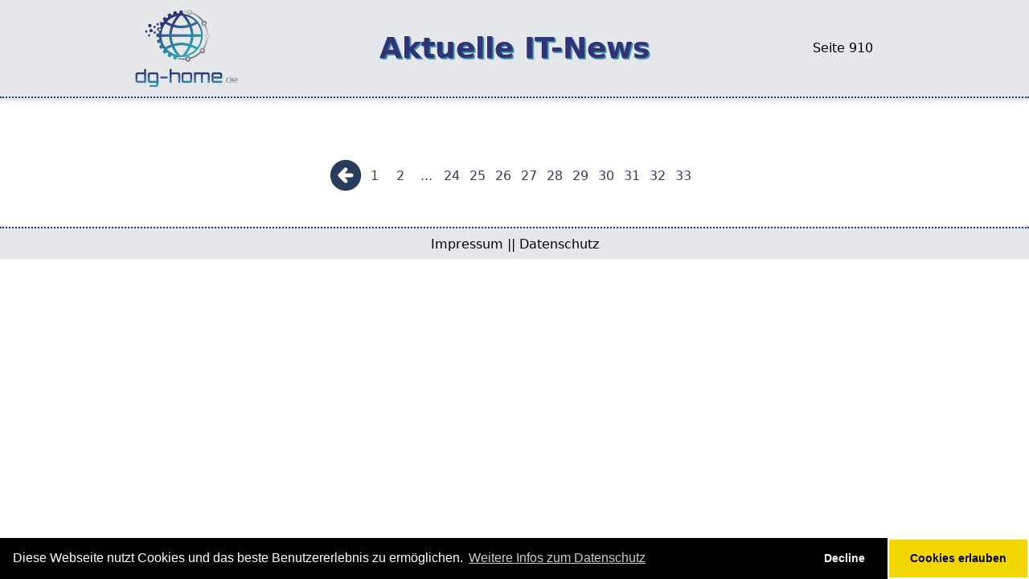

--- FILE ---
content_type: text/html; charset=UTF-8
request_url: https://dg-home.de/?page=910
body_size: 3261
content:
<!DOCTYPE html>
<html lang="en">
    <head>

	<link rel="apple-touch-icon" sizes="57x57" href="images/favicon/apple-icon-57x57.png">
	<link rel="apple-touch-icon" sizes="60x60" href="images/favicon/apple-icon-60x60.png">
	<link rel="apple-touch-icon" sizes="72x72" href="images/favicon/apple-icon-72x72.png">
	<link rel="apple-touch-icon" sizes="76x76" href="images/favicon/apple-icon-76x76.png">
	<link rel="apple-touch-icon" sizes="114x114" href="images/favicon/apple-icon-114x114.png">
	<link rel="apple-touch-icon" sizes="120x120" href="images/favicon/apple-icon-120x120.png">
	<link rel="apple-touch-icon" sizes="144x144" href="images/favicon/apple-icon-144x144.png">
	<link rel="apple-touch-icon" sizes="152x152" href="images/favicon/apple-icon-152x152.png">
	<link rel="apple-touch-icon" sizes="180x180" href="images/favicon/apple-icon-180x180.png">
	<link rel="icon" type="image/png" sizes="192x192"  href="images/favicon/android-icon-192x192.png">
	<link rel="icon" type="image/png" sizes="32x32" href="images/favicon/favicon-32x32.png">
	<link rel="icon" type="image/png" sizes="96x96" href="images/favicon/favicon-96x96.png">
	<link rel="icon" type="image/png" sizes="16x16" href="images/favicon/favicon-16x16.png">
	<link rel="manifest" href="images/favicon/manifest.json">
	<meta name="msapplication-TileColor" content="#ffffff">
	<meta name="msapplication-TileImage" content="images/favicon/ms-icon-144x144.png">
	<meta name="theme-color" content="#ffffff">


        <meta charset="utf-8">
        <meta name="viewport" content="width=device-width, initial-scale=1">
        <script async src="https://dg-home.de/js/app.js"></script>
        <link   async href="https://dg-home.de/css/app.css" rel="stylesheet">
        <title>IT-News</title>
        <style>
            body {
                display: flex;
                min-height: 100vh;
                flex-direction: column;
            }

            main {
                flex: 1; /* Or flex-grow: 1;*/
            }
            h1, h2, h3, h4, h5, h6 {
              text-wrap: balance;
            }
            h1 {
             text-shadow: 1px 1px 1px #3e7da0,
                          2px 2px 1px #45a1b2;
             color: #313377;
            }
            h2 {
             text-shadow: 1px 1px 1px #3e7da0;
             color: #313377;
            }
        </style>
        <style type="text/css">
    .HEISE {
        background-image: url("images/heise.webp");
        background-repeat: no-repeat;
        background-size: 5em;
        background-position: center;
    }
    .GOLEM {
        background-image: url("images/golem.webp");
        background-repeat: no-repeat;
        background-size: 5em;
        background-position: center;
    }
    .ZD {
        background-image: url("images/ZDNet.webp");
        background-repeat: no-repeat;
        background-size: 5em;
        background-position: center;
    }
    .CW {
        background-image: url("images/computerwoche.webp");
        background-repeat: no-repeat;
        background-size: 5em;
        background-position: center;
    }
    .SILICON {
        background-image: url("images/silicon.webp");
        background-repeat: no-repeat;
        background-size: 5em;
        background-position: center;
    }

    #navi{
        top: 50%;
        position:fixed;
    }

    .rechts{
        top: 50%;
        right: 20px;
        position:fixed;
    }
    .links{
        top: 50%;
        left: 20px;
        position:fixed;
    }
    a{
	-webkit-touch-callout: default;
    }

   @media (prefers-reduced-motion: no-preference){
       :has(:target) {
         scroll-behavior: smooth;
         scroll-padding-top: 3rem;
         } 
        }

</style>
<script src="https://dg-home.de/js/hammer.min.js"></script>

    </head>
    <body>
        <div class="w-full flex flex-col">
            <header class="w-full text-black text-center bg-gray-200 border-dotted border-b-2 border-blue-900 p-2 sm:p-2 md:p-3 shadow-md">
                <div class="max-w-screen-xl m-auto flex flex-row pl-4 pr-4">
                    <div class="w-4/12 flex justify-center">
                        <a href=".">
                            <img src="images/Logo.webp" class="object-contain h-16 sm:h-18 md:h-20 lg:h-24">
                        </a>
                    </div>
                    <div class="w-4/12 flex my-auto justify-center"><span class="text-xl sm:text-xl md:text-2xl lg:text-4xl font-bold"><h1>Aktuelle IT-News</h1></span></div>
                    <div class="w-4/12 flex my-auto justify-center">Seite 910</div>
                </div>
            </header>
            <main class="flex-grow">
                    <div class="flex flex-row h-full flex-wrap max-w-screen-xl justify-center gap-3 m-auto mt-8 px-2">

            <div class="grid grid-cols-2 invisible sticky p-0" id="navi">
                            <div id="blaettern_zurueck" class="links"> <a href="https://dg-home.de?page=909"  id="link_zurueck">
                        <svg xmlns="http://www.w3.org/2000/svg" viewBox="0 0 20 20" fill="#263e5c" class="w-12 h-12">
                            <path fill-rule="evenodd" d="M10 18a8 8 0 100-16 8 8 0 000 16zm.707-10.293a1 1 0 00-1.414-1.414l-3 3a1 1 0 000 1.414l3 3a1 1 0 001.414-1.414L9.414 11H13a1 1 0 100-2H9.414l1.293-1.293z" clip-rule="evenodd" />
                        </svg>
                    </a>
                </div>
                                </div>
        <div class="flex flex-col items-center my-12">
        <div class="flex text-gray-700">
                    
                                            <div class="h-8 w-8 mr-1 flex justify-center items-center  cursor-pointer text-xl">
                            <a href="https://dg-home.de?page=909" rel="prev">
                                <svg xmlns="http://www.w3.org/2000/svg" viewBox="0 0 20 20" fill="#263e5c" class="w-12 h-12">
                                    <path fill-rule="evenodd" d="M10 18a8 8 0 100-16 8 8 0 000 16zm.707-10.293a1 1 0 00-1.414-1.414l-3 3a1 1 0 000 1.414l3 3a1 1 0 001.414-1.414L9.414 11H13a1 1 0 100-2H9.414l1.293-1.293z" clip-rule="evenodd" />
                                </svg>
                            </a>
                        </div>

                    
            <div class="flex h-8 font-medium ">
                    
                                            
                        
                        
                                                                                                                    <div class="w-8 md:flex justify-center items-center hidden  cursor-pointer leading-5 transition duration-150 ease-in  border-t-2 border-transparent">
                                    <a href="https://dg-home.de?page=1">
                                        1
                                    </a>
                                </div>
                                                                                                                            <div class="w-8 md:flex justify-center items-center hidden  cursor-pointer leading-5 transition duration-150 ease-in  border-t-2 border-transparent">
                                    <a href="https://dg-home.de?page=2">
                                        2
                                    </a>
                                </div>
                                                                                                                                
                                                        <div class="w-8 md:flex justify-center items-center hidden  cursor-pointer leading-5 transition duration-150 ease-in  border-t-2 border-transparent">...</div>
                        
                        
                                                                    
                        
                        
                                                                                                                    <div class="w-8 md:flex justify-center items-center hidden  cursor-pointer leading-5 transition duration-150 ease-in  border-t-2 border-transparent">
                                    <a href="https://dg-home.de?page=24">
                                        24
                                    </a>
                                </div>
                                                                                                                            <div class="w-8 md:flex justify-center items-center hidden  cursor-pointer leading-5 transition duration-150 ease-in  border-t-2 border-transparent">
                                    <a href="https://dg-home.de?page=25">
                                        25
                                    </a>
                                </div>
                                                                                                                            <div class="w-8 md:flex justify-center items-center hidden  cursor-pointer leading-5 transition duration-150 ease-in  border-t-2 border-transparent">
                                    <a href="https://dg-home.de?page=26">
                                        26
                                    </a>
                                </div>
                                                                                                                            <div class="w-8 md:flex justify-center items-center hidden  cursor-pointer leading-5 transition duration-150 ease-in  border-t-2 border-transparent">
                                    <a href="https://dg-home.de?page=27">
                                        27
                                    </a>
                                </div>
                                                                                                                            <div class="w-8 md:flex justify-center items-center hidden  cursor-pointer leading-5 transition duration-150 ease-in  border-t-2 border-transparent">
                                    <a href="https://dg-home.de?page=28">
                                        28
                                    </a>
                                </div>
                                                                                                                            <div class="w-8 md:flex justify-center items-center hidden  cursor-pointer leading-5 transition duration-150 ease-in  border-t-2 border-transparent">
                                    <a href="https://dg-home.de?page=29">
                                        29
                                    </a>
                                </div>
                                                                                                                            <div class="w-8 md:flex justify-center items-center hidden  cursor-pointer leading-5 transition duration-150 ease-in  border-t-2 border-transparent">
                                    <a href="https://dg-home.de?page=30">
                                        30
                                    </a>
                                </div>
                                                                                                                            <div class="w-8 md:flex justify-center items-center hidden  cursor-pointer leading-5 transition duration-150 ease-in  border-t-2 border-transparent">
                                    <a href="https://dg-home.de?page=31">
                                        31
                                    </a>
                                </div>
                                                                                                                            <div class="w-8 md:flex justify-center items-center hidden  cursor-pointer leading-5 transition duration-150 ease-in  border-t-2 border-transparent">
                                    <a href="https://dg-home.de?page=32">
                                        32
                                    </a>
                                </div>
                                                                                                                            <div class="w-8 md:flex justify-center items-center hidden  cursor-pointer leading-5 transition duration-150 ease-in  border-t-2 border-transparent">
                                    <a href="https://dg-home.de?page=33">
                                        33
                                    </a>
                                </div>
                                                                                                        
                    
                                </div>
        </div>
    </div>

    </div>
    <script>
        var myElement = document.getElementById("container");
        var mc = new Hammer(myElement);

        // listen to events...
        mc.on("swipe", function(ev) {
            console.log(ev.type +" gesture detected.");

            var myDiv = document.getElementById("navi");

            halbeHoehe = window.innerWidth / 2 + "px";

            //myDiv.style.top = halbeHoehe;

            myDiv.classList.remove("invisible");
            myDiv.classList.add("visible");

            window.setTimeout(function(){
                myDiv.classList.remove("visible");
                myDiv.classList.add("invisible");
            },1500);

        });
    </script>

            </main>
        <footer class="h-10 text-black text-center bg-gray-200 border-dotted border-t-2 border-blue-900 p-2">
            <a href="https://dg-home.de/impressum">Impressum</a> || <a href="https://dg-home.de/datenschutz">Datenschutz</a>
        </footer>
        </div>
        <link async rel="stylesheet" type="text/css" href="https://cdn.jsdelivr.net/npm/cookieconsent@3/build/cookieconsent.min.css" />
        <script src="https://cdn.jsdelivr.net/npm/cookieconsent@3/build/cookieconsent.min.js" data-cfasync="false"></script>
        <script type="text/javascript">
           // var _paq = _paq || [];
            var _paq = window._paq = window._paq || [];
            /* tracker methods like "setCustomDimension" should be called before "trackPageView" */
            _paq.push(["setDoNotTrack", true]);
            _paq.push(['trackPageView']);
            _paq.push(['enableLinkTracking']);

            function enableCookies() {

              <!-- Matomo -->
              /* tracker methods like "setCustomDimension" should be called before "trackPageView" */
             _paq.push(['trackPageView']);
             _paq.push(['enableLinkTracking']);
             (function() {
                 if(u==null){
                    var u="https://piwik.dg-services.de/";
                    _paq.push(['setTrackerUrl', u+'matomo.php']);
                    _paq.push(['setSiteId', '2']);
                    var d=document, g=d.createElement('script'), s=d.getElementsByTagName('script')[0];
                    g.async=true; g.src=u+'matomo.js'; s.parentNode.insertBefore(g,s);
                 }
              })();
             <!-- End Matomo Code -->

                console.log('MATOMO Tracking enabled');
            }


            function disableableCookies() {
                // Piwik - Start
                _paq.push(["disableCookies"]);
                _paq.push(["deleteCookies"]);
                location.reload();
                // Piwik - Ende

                console.log('MATOMO Tracking disabled');
            }


            window.cookieconsent.initialise({
                "palette": {
                    "popup": {
                        "background": "#000"
                    },
                    "button": {
			"background": "#f1d600",
                        "text": "#000",
                        "border": "#fff"
                    }
                },
		"theme": "edgeless",
                "type": "opt-in",
                "content": {
                    "message": "Diese Webseite nutzt Cookies und das beste Benutzererlebnis zu ermöglichen.",
                    "allow": "Cookies erlauben",
                    "decline": "Ablehnen",
                    "link": "Weitere Infos zum Datenschutz",
                    "href": "https://dg-home.de/datenschutz"
                },
                onInitialise: function (status) {
                    var type = this.options.type;
                    var didConsent = this.hasConsented();
                    if (type == 'opt-in' && didConsent) {
                        // enable cookies
                        enableCookies();
                    }
                    if (type == 'opt-out' && !didConsent) {
                        // disable cookies
                        disableableCookies()
                    }
                },
                onStatusChange: function (status, chosenBefore) {
                    var type = this.options.type;
                    var didConsent = this.hasConsented();
                    if (type == 'opt-in' && didConsent) {
                        // enable cookies
                        enableCookies();
                    }
                    if (type == 'opt-in' && !didConsent) {
                        // disable cookies
                        disableableCookies()
                    }
                    if (type == 'opt-out' && !didConsent) {
                        // disable cookies
                        disableableCookies()
                    }
                },
                onRevokeChoice: function () {
                    var type = this.options.type;
                    if (type == 'opt-in') {
                        // disable cookies
                        disableableCookies()
                    }
                    if (type == 'opt-out') {
                        // enable cookies
                        enableCookies();
                    }
                }
            });
        </script>

    </body>
</html>


--- FILE ---
content_type: application/javascript
request_url: https://dg-home.de/js/app.js
body_size: 32710
content:
/*! For license information please see app.js.LICENSE.txt */
(()=>{var n,t={669:(n,t,r)=>{n.exports=r(609)},448:(n,t,r)=>{"use strict";var e=r(867),u=r(26),i=r(372),o=r(327),a=r(97),f=r(109),c=r(985),s=r(61);n.exports=function(n){return new Promise((function(t,r){var l=n.data,h=n.headers,p=n.responseType;e.isFormData(l)&&delete h["Content-Type"];var v=new XMLHttpRequest;if(n.auth){var d=n.auth.username||"",g=n.auth.password?unescape(encodeURIComponent(n.auth.password)):"";h.Authorization="Basic "+btoa(d+":"+g)}var _=a(n.baseURL,n.url);function y(){if(v){var e="getAllResponseHeaders"in v?f(v.getAllResponseHeaders()):null,i={data:p&&"text"!==p&&"json"!==p?v.response:v.responseText,status:v.status,statusText:v.statusText,headers:e,config:n,request:v};u(t,r,i),v=null}}if(v.open(n.method.toUpperCase(),o(_,n.params,n.paramsSerializer),!0),v.timeout=n.timeout,"onloadend"in v?v.onloadend=y:v.onreadystatechange=function(){v&&4===v.readyState&&(0!==v.status||v.responseURL&&0===v.responseURL.indexOf("file:"))&&setTimeout(y)},v.onabort=function(){v&&(r(s("Request aborted",n,"ECONNABORTED",v)),v=null)},v.onerror=function(){r(s("Network Error",n,null,v)),v=null},v.ontimeout=function(){var t="timeout of "+n.timeout+"ms exceeded";n.timeoutErrorMessage&&(t=n.timeoutErrorMessage),r(s(t,n,n.transitional&&n.transitional.clarifyTimeoutError?"ETIMEDOUT":"ECONNABORTED",v)),v=null},e.isStandardBrowserEnv()){var m=(n.withCredentials||c(_))&&n.xsrfCookieName?i.read(n.xsrfCookieName):void 0;m&&(h[n.xsrfHeaderName]=m)}"setRequestHeader"in v&&e.forEach(h,(function(n,t){void 0===l&&"content-type"===t.toLowerCase()?delete h[t]:v.setRequestHeader(t,n)})),e.isUndefined(n.withCredentials)||(v.withCredentials=!!n.withCredentials),p&&"json"!==p&&(v.responseType=n.responseType),"function"==typeof n.onDownloadProgress&&v.addEventListener("progress",n.onDownloadProgress),"function"==typeof n.onUploadProgress&&v.upload&&v.upload.addEventListener("progress",n.onUploadProgress),n.cancelToken&&n.cancelToken.promise.then((function(n){v&&(v.abort(),r(n),v=null)})),l||(l=null),v.send(l)}))}},609:(n,t,r)=>{"use strict";var e=r(867),u=r(849),i=r(321),o=r(185);function a(n){var t=new i(n),r=u(i.prototype.request,t);return e.extend(r,i.prototype,t),e.extend(r,t),r}var f=a(r(655));f.Axios=i,f.create=function(n){return a(o(f.defaults,n))},f.Cancel=r(263),f.CancelToken=r(972),f.isCancel=r(502),f.all=function(n){return Promise.all(n)},f.spread=r(713),f.isAxiosError=r(268),n.exports=f,n.exports.default=f},263:n=>{"use strict";function t(n){this.message=n}t.prototype.toString=function(){return"Cancel"+(this.message?": "+this.message:"")},t.prototype.__CANCEL__=!0,n.exports=t},972:(n,t,r)=>{"use strict";var e=r(263);function u(n){if("function"!=typeof n)throw new TypeError("executor must be a function.");var t;this.promise=new Promise((function(n){t=n}));var r=this;n((function(n){r.reason||(r.reason=new e(n),t(r.reason))}))}u.prototype.throwIfRequested=function(){if(this.reason)throw this.reason},u.source=function(){var n;return{token:new u((function(t){n=t})),cancel:n}},n.exports=u},502:n=>{"use strict";n.exports=function(n){return!(!n||!n.__CANCEL__)}},321:(n,t,r)=>{"use strict";var e=r(867),u=r(327),i=r(782),o=r(572),a=r(185),f=r(875),c=f.validators;function s(n){this.defaults=n,this.interceptors={request:new i,response:new i}}s.prototype.request=function(n){"string"==typeof n?(n=arguments[1]||{}).url=arguments[0]:n=n||{},(n=a(this.defaults,n)).method?n.method=n.method.toLowerCase():this.defaults.method?n.method=this.defaults.method.toLowerCase():n.method="get";var t=n.transitional;void 0!==t&&f.assertOptions(t,{silentJSONParsing:c.transitional(c.boolean,"1.0.0"),forcedJSONParsing:c.transitional(c.boolean,"1.0.0"),clarifyTimeoutError:c.transitional(c.boolean,"1.0.0")},!1);var r=[],e=!0;this.interceptors.request.forEach((function(t){"function"==typeof t.runWhen&&!1===t.runWhen(n)||(e=e&&t.synchronous,r.unshift(t.fulfilled,t.rejected))}));var u,i=[];if(this.interceptors.response.forEach((function(n){i.push(n.fulfilled,n.rejected)})),!e){var s=[o,void 0];for(Array.prototype.unshift.apply(s,r),s=s.concat(i),u=Promise.resolve(n);s.length;)u=u.then(s.shift(),s.shift());return u}for(var l=n;r.length;){var h=r.shift(),p=r.shift();try{l=h(l)}catch(n){p(n);break}}try{u=o(l)}catch(n){return Promise.reject(n)}for(;i.length;)u=u.then(i.shift(),i.shift());return u},s.prototype.getUri=function(n){return n=a(this.defaults,n),u(n.url,n.params,n.paramsSerializer).replace(/^\?/,"")},e.forEach(["delete","get","head","options"],(function(n){s.prototype[n]=function(t,r){return this.request(a(r||{},{method:n,url:t,data:(r||{}).data}))}})),e.forEach(["post","put","patch"],(function(n){s.prototype[n]=function(t,r,e){return this.request(a(e||{},{method:n,url:t,data:r}))}})),n.exports=s},782:(n,t,r)=>{"use strict";var e=r(867);function u(){this.handlers=[]}u.prototype.use=function(n,t,r){return this.handlers.push({fulfilled:n,rejected:t,synchronous:!!r&&r.synchronous,runWhen:r?r.runWhen:null}),this.handlers.length-1},u.prototype.eject=function(n){this.handlers[n]&&(this.handlers[n]=null)},u.prototype.forEach=function(n){e.forEach(this.handlers,(function(t){null!==t&&n(t)}))},n.exports=u},97:(n,t,r)=>{"use strict";var e=r(793),u=r(303);n.exports=function(n,t){return n&&!e(t)?u(n,t):t}},61:(n,t,r)=>{"use strict";var e=r(481);n.exports=function(n,t,r,u,i){var o=new Error(n);return e(o,t,r,u,i)}},572:(n,t,r)=>{"use strict";var e=r(867),u=r(527),i=r(502),o=r(655);function a(n){n.cancelToken&&n.cancelToken.throwIfRequested()}n.exports=function(n){return a(n),n.headers=n.headers||{},n.data=u.call(n,n.data,n.headers,n.transformRequest),n.headers=e.merge(n.headers.common||{},n.headers[n.method]||{},n.headers),e.forEach(["delete","get","head","post","put","patch","common"],(function(t){delete n.headers[t]})),(n.adapter||o.adapter)(n).then((function(t){return a(n),t.data=u.call(n,t.data,t.headers,n.transformResponse),t}),(function(t){return i(t)||(a(n),t&&t.response&&(t.response.data=u.call(n,t.response.data,t.response.headers,n.transformResponse))),Promise.reject(t)}))}},481:n=>{"use strict";n.exports=function(n,t,r,e,u){return n.config=t,r&&(n.code=r),n.request=e,n.response=u,n.isAxiosError=!0,n.toJSON=function(){return{message:this.message,name:this.name,description:this.description,number:this.number,fileName:this.fileName,lineNumber:this.lineNumber,columnNumber:this.columnNumber,stack:this.stack,config:this.config,code:this.code}},n}},185:(n,t,r)=>{"use strict";var e=r(867);n.exports=function(n,t){t=t||{};var r={},u=["url","method","data"],i=["headers","auth","proxy","params"],o=["baseURL","transformRequest","transformResponse","paramsSerializer","timeout","timeoutMessage","withCredentials","adapter","responseType","xsrfCookieName","xsrfHeaderName","onUploadProgress","onDownloadProgress","decompress","maxContentLength","maxBodyLength","maxRedirects","transport","httpAgent","httpsAgent","cancelToken","socketPath","responseEncoding"],a=["validateStatus"];function f(n,t){return e.isPlainObject(n)&&e.isPlainObject(t)?e.merge(n,t):e.isPlainObject(t)?e.merge({},t):e.isArray(t)?t.slice():t}function c(u){e.isUndefined(t[u])?e.isUndefined(n[u])||(r[u]=f(void 0,n[u])):r[u]=f(n[u],t[u])}e.forEach(u,(function(n){e.isUndefined(t[n])||(r[n]=f(void 0,t[n]))})),e.forEach(i,c),e.forEach(o,(function(u){e.isUndefined(t[u])?e.isUndefined(n[u])||(r[u]=f(void 0,n[u])):r[u]=f(void 0,t[u])})),e.forEach(a,(function(e){e in t?r[e]=f(n[e],t[e]):e in n&&(r[e]=f(void 0,n[e]))}));var s=u.concat(i).concat(o).concat(a),l=Object.keys(n).concat(Object.keys(t)).filter((function(n){return-1===s.indexOf(n)}));return e.forEach(l,c),r}},26:(n,t,r)=>{"use strict";var e=r(61);n.exports=function(n,t,r){var u=r.config.validateStatus;r.status&&u&&!u(r.status)?t(e("Request failed with status code "+r.status,r.config,null,r.request,r)):n(r)}},527:(n,t,r)=>{"use strict";var e=r(867),u=r(655);n.exports=function(n,t,r){var i=this||u;return e.forEach(r,(function(r){n=r.call(i,n,t)})),n}},655:(n,t,r)=>{"use strict";var e=r(155),u=r(867),i=r(16),o=r(481),a={"Content-Type":"application/x-www-form-urlencoded"};function f(n,t){!u.isUndefined(n)&&u.isUndefined(n["Content-Type"])&&(n["Content-Type"]=t)}var c,s={transitional:{silentJSONParsing:!0,forcedJSONParsing:!0,clarifyTimeoutError:!1},adapter:(("undefined"!=typeof XMLHttpRequest||void 0!==e&&"[object process]"===Object.prototype.toString.call(e))&&(c=r(448)),c),transformRequest:[function(n,t){return i(t,"Accept"),i(t,"Content-Type"),u.isFormData(n)||u.isArrayBuffer(n)||u.isBuffer(n)||u.isStream(n)||u.isFile(n)||u.isBlob(n)?n:u.isArrayBufferView(n)?n.buffer:u.isURLSearchParams(n)?(f(t,"application/x-www-form-urlencoded;charset=utf-8"),n.toString()):u.isObject(n)||t&&"application/json"===t["Content-Type"]?(f(t,"application/json"),function(n,t,r){if(u.isString(n))try{return(t||JSON.parse)(n),u.trim(n)}catch(n){if("SyntaxError"!==n.name)throw n}return(r||JSON.stringify)(n)}(n)):n}],transformResponse:[function(n){var t=this.transitional,r=t&&t.silentJSONParsing,e=t&&t.forcedJSONParsing,i=!r&&"json"===this.responseType;if(i||e&&u.isString(n)&&n.length)try{return JSON.parse(n)}catch(n){if(i){if("SyntaxError"===n.name)throw o(n,this,"E_JSON_PARSE");throw n}}return n}],timeout:0,xsrfCookieName:"XSRF-TOKEN",xsrfHeaderName:"X-XSRF-TOKEN",maxContentLength:-1,maxBodyLength:-1,validateStatus:function(n){return n>=200&&n<300}};s.headers={common:{Accept:"application/json, text/plain, */*"}},u.forEach(["delete","get","head"],(function(n){s.headers[n]={}})),u.forEach(["post","put","patch"],(function(n){s.headers[n]=u.merge(a)})),n.exports=s},849:n=>{"use strict";n.exports=function(n,t){return function(){for(var r=new Array(arguments.length),e=0;e<r.length;e++)r[e]=arguments[e];return n.apply(t,r)}}},327:(n,t,r)=>{"use strict";var e=r(867);function u(n){return encodeURIComponent(n).replace(/%3A/gi,":").replace(/%24/g,"$").replace(/%2C/gi,",").replace(/%20/g,"+").replace(/%5B/gi,"[").replace(/%5D/gi,"]")}n.exports=function(n,t,r){if(!t)return n;var i;if(r)i=r(t);else if(e.isURLSearchParams(t))i=t.toString();else{var o=[];e.forEach(t,(function(n,t){null!=n&&(e.isArray(n)?t+="[]":n=[n],e.forEach(n,(function(n){e.isDate(n)?n=n.toISOString():e.isObject(n)&&(n=JSON.stringify(n)),o.push(u(t)+"="+u(n))})))})),i=o.join("&")}if(i){var a=n.indexOf("#");-1!==a&&(n=n.slice(0,a)),n+=(-1===n.indexOf("?")?"?":"&")+i}return n}},303:n=>{"use strict";n.exports=function(n,t){return t?n.replace(/\/+$/,"")+"/"+t.replace(/^\/+/,""):n}},372:(n,t,r)=>{"use strict";var e=r(867);n.exports=e.isStandardBrowserEnv()?{write:function(n,t,r,u,i,o){var a=[];a.push(n+"="+encodeURIComponent(t)),e.isNumber(r)&&a.push("expires="+new Date(r).toGMTString()),e.isString(u)&&a.push("path="+u),e.isString(i)&&a.push("domain="+i),!0===o&&a.push("secure"),document.cookie=a.join("; ")},read:function(n){var t=document.cookie.match(new RegExp("(^|;\\s*)("+n+")=([^;]*)"));return t?decodeURIComponent(t[3]):null},remove:function(n){this.write(n,"",Date.now()-864e5)}}:{write:function(){},read:function(){return null},remove:function(){}}},793:n=>{"use strict";n.exports=function(n){return/^([a-z][a-z\d\+\-\.]*:)?\/\//i.test(n)}},268:n=>{"use strict";n.exports=function(n){return"object"==typeof n&&!0===n.isAxiosError}},985:(n,t,r)=>{"use strict";var e=r(867);n.exports=e.isStandardBrowserEnv()?function(){var n,t=/(msie|trident)/i.test(navigator.userAgent),r=document.createElement("a");function u(n){var e=n;return t&&(r.setAttribute("href",e),e=r.href),r.setAttribute("href",e),{href:r.href,protocol:r.protocol?r.protocol.replace(/:$/,""):"",host:r.host,search:r.search?r.search.replace(/^\?/,""):"",hash:r.hash?r.hash.replace(/^#/,""):"",hostname:r.hostname,port:r.port,pathname:"/"===r.pathname.charAt(0)?r.pathname:"/"+r.pathname}}return n=u(window.location.href),function(t){var r=e.isString(t)?u(t):t;return r.protocol===n.protocol&&r.host===n.host}}():function(){return!0}},16:(n,t,r)=>{"use strict";var e=r(867);n.exports=function(n,t){e.forEach(n,(function(r,e){e!==t&&e.toUpperCase()===t.toUpperCase()&&(n[t]=r,delete n[e])}))}},109:(n,t,r)=>{"use strict";var e=r(867),u=["age","authorization","content-length","content-type","etag","expires","from","host","if-modified-since","if-unmodified-since","last-modified","location","max-forwards","proxy-authorization","referer","retry-after","user-agent"];n.exports=function(n){var t,r,i,o={};return n?(e.forEach(n.split("\n"),(function(n){if(i=n.indexOf(":"),t=e.trim(n.substr(0,i)).toLowerCase(),r=e.trim(n.substr(i+1)),t){if(o[t]&&u.indexOf(t)>=0)return;o[t]="set-cookie"===t?(o[t]?o[t]:[]).concat([r]):o[t]?o[t]+", "+r:r}})),o):o}},713:n=>{"use strict";n.exports=function(n){return function(t){return n.apply(null,t)}}},875:(n,t,r)=>{"use strict";var e=r(593),u={};["object","boolean","number","function","string","symbol"].forEach((function(n,t){u[n]=function(r){return typeof r===n||"a"+(t<1?"n ":" ")+n}}));var i={},o=e.version.split(".");function a(n,t){for(var r=t?t.split("."):o,e=n.split("."),u=0;u<3;u++){if(r[u]>e[u])return!0;if(r[u]<e[u])return!1}return!1}u.transitional=function(n,t,r){var u=t&&a(t);function o(n,t){return"[Axios v"+e.version+"] Transitional option '"+n+"'"+t+(r?". "+r:"")}return function(r,e,a){if(!1===n)throw new Error(o(e," has been removed in "+t));return u&&!i[e]&&(i[e]=!0,console.warn(o(e," has been deprecated since v"+t+" and will be removed in the near future"))),!n||n(r,e,a)}},n.exports={isOlderVersion:a,assertOptions:function(n,t,r){if("object"!=typeof n)throw new TypeError("options must be an object");for(var e=Object.keys(n),u=e.length;u-- >0;){var i=e[u],o=t[i];if(o){var a=n[i],f=void 0===a||o(a,i,n);if(!0!==f)throw new TypeError("option "+i+" must be "+f)}else if(!0!==r)throw Error("Unknown option "+i)}},validators:u}},867:(n,t,r)=>{"use strict";var e=r(849),u=Object.prototype.toString;function i(n){return"[object Array]"===u.call(n)}function o(n){return void 0===n}function a(n){return null!==n&&"object"==typeof n}function f(n){if("[object Object]"!==u.call(n))return!1;var t=Object.getPrototypeOf(n);return null===t||t===Object.prototype}function c(n){return"[object Function]"===u.call(n)}function s(n,t){if(null!=n)if("object"!=typeof n&&(n=[n]),i(n))for(var r=0,e=n.length;r<e;r++)t.call(null,n[r],r,n);else for(var u in n)Object.prototype.hasOwnProperty.call(n,u)&&t.call(null,n[u],u,n)}n.exports={isArray:i,isArrayBuffer:function(n){return"[object ArrayBuffer]"===u.call(n)},isBuffer:function(n){return null!==n&&!o(n)&&null!==n.constructor&&!o(n.constructor)&&"function"==typeof n.constructor.isBuffer&&n.constructor.isBuffer(n)},isFormData:function(n){return"undefined"!=typeof FormData&&n instanceof FormData},isArrayBufferView:function(n){return"undefined"!=typeof ArrayBuffer&&ArrayBuffer.isView?ArrayBuffer.isView(n):n&&n.buffer&&n.buffer instanceof ArrayBuffer},isString:function(n){return"string"==typeof n},isNumber:function(n){return"number"==typeof n},isObject:a,isPlainObject:f,isUndefined:o,isDate:function(n){return"[object Date]"===u.call(n)},isFile:function(n){return"[object File]"===u.call(n)},isBlob:function(n){return"[object Blob]"===u.call(n)},isFunction:c,isStream:function(n){return a(n)&&c(n.pipe)},isURLSearchParams:function(n){return"undefined"!=typeof URLSearchParams&&n instanceof URLSearchParams},isStandardBrowserEnv:function(){return("undefined"==typeof navigator||"ReactNative"!==navigator.product&&"NativeScript"!==navigator.product&&"NS"!==navigator.product)&&("undefined"!=typeof window&&"undefined"!=typeof document)},forEach:s,merge:function n(){var t={};function r(r,e){f(t[e])&&f(r)?t[e]=n(t[e],r):f(r)?t[e]=n({},r):i(r)?t[e]=r.slice():t[e]=r}for(var e=0,u=arguments.length;e<u;e++)s(arguments[e],r);return t},extend:function(n,t,r){return s(t,(function(t,u){n[u]=r&&"function"==typeof t?e(t,r):t})),n},trim:function(n){return n.trim?n.trim():n.replace(/^\s+|\s+$/g,"")},stripBOM:function(n){return 65279===n.charCodeAt(0)&&(n=n.slice(1)),n}}},80:(n,t,r)=>{r(689)},689:(n,t,r)=>{window._=r(486),window.axios=r(669),window.axios.defaults.headers.common["X-Requested-With"]="XMLHttpRequest"},486:function(n,t,r){var e;n=r.nmd(n),function(){var u,i="Expected a function",o="__lodash_hash_undefined__",a="__lodash_placeholder__",f=16,c=32,s=64,l=128,h=256,p=1/0,v=9007199254740991,d=NaN,g=4294967295,_=[["ary",l],["bind",1],["bindKey",2],["curry",8],["curryRight",f],["flip",512],["partial",c],["partialRight",s],["rearg",h]],y="[object Arguments]",m="[object Array]",b="[object Boolean]",w="[object Date]",x="[object Error]",j="[object Function]",A="[object GeneratorFunction]",E="[object Map]",O="[object Number]",k="[object Object]",S="[object Promise]",R="[object RegExp]",T="[object Set]",C="[object String]",L="[object Symbol]",N="[object WeakMap]",U="[object ArrayBuffer]",I="[object DataView]",z="[object Float32Array]",B="[object Float64Array]",P="[object Int8Array]",D="[object Int16Array]",W="[object Int32Array]",q="[object Uint8Array]",F="[object Uint8ClampedArray]",M="[object Uint16Array]",$="[object Uint32Array]",H=/\b__p \+= '';/g,V=/\b(__p \+=) '' \+/g,J=/(__e\(.*?\)|\b__t\)) \+\n'';/g,Z=/&(?:amp|lt|gt|quot|#39);/g,K=/[&<>"']/g,G=RegExp(Z.source),X=RegExp(K.source),Y=/<%-([\s\S]+?)%>/g,Q=/<%([\s\S]+?)%>/g,nn=/<%=([\s\S]+?)%>/g,tn=/\.|\[(?:[^[\]]*|(["'])(?:(?!\1)[^\\]|\\.)*?\1)\]/,rn=/^\w*$/,en=/[^.[\]]+|\[(?:(-?\d+(?:\.\d+)?)|(["'])((?:(?!\2)[^\\]|\\.)*?)\2)\]|(?=(?:\.|\[\])(?:\.|\[\]|$))/g,un=/[\\^$.*+?()[\]{}|]/g,on=RegExp(un.source),an=/^\s+/,fn=/\s/,cn=/\{(?:\n\/\* \[wrapped with .+\] \*\/)?\n?/,sn=/\{\n\/\* \[wrapped with (.+)\] \*/,ln=/,? & /,hn=/[^\x00-\x2f\x3a-\x40\x5b-\x60\x7b-\x7f]+/g,pn=/[()=,{}\[\]\/\s]/,vn=/\\(\\)?/g,dn=/\$\{([^\\}]*(?:\\.[^\\}]*)*)\}/g,gn=/\w*$/,_n=/^[-+]0x[0-9a-f]+$/i,yn=/^0b[01]+$/i,mn=/^\[object .+?Constructor\]$/,bn=/^0o[0-7]+$/i,wn=/^(?:0|[1-9]\d*)$/,xn=/[\xc0-\xd6\xd8-\xf6\xf8-\xff\u0100-\u017f]/g,jn=/($^)/,An=/['\n\r\u2028\u2029\\]/g,En="\\u0300-\\u036f\\ufe20-\\ufe2f\\u20d0-\\u20ff",On="\\u2700-\\u27bf",kn="a-z\\xdf-\\xf6\\xf8-\\xff",Sn="A-Z\\xc0-\\xd6\\xd8-\\xde",Rn="\\ufe0e\\ufe0f",Tn="\\xac\\xb1\\xd7\\xf7\\x00-\\x2f\\x3a-\\x40\\x5b-\\x60\\x7b-\\xbf\\u2000-\\u206f \\t\\x0b\\f\\xa0\\ufeff\\n\\r\\u2028\\u2029\\u1680\\u180e\\u2000\\u2001\\u2002\\u2003\\u2004\\u2005\\u2006\\u2007\\u2008\\u2009\\u200a\\u202f\\u205f\\u3000",Cn="['’]",Ln="[\\ud800-\\udfff]",Nn="["+Tn+"]",Un="["+En+"]",In="\\d+",zn="[\\u2700-\\u27bf]",Bn="["+kn+"]",Pn="[^\\ud800-\\udfff"+Tn+In+On+kn+Sn+"]",Dn="\\ud83c[\\udffb-\\udfff]",Wn="[^\\ud800-\\udfff]",qn="(?:\\ud83c[\\udde6-\\uddff]){2}",Fn="[\\ud800-\\udbff][\\udc00-\\udfff]",Mn="["+Sn+"]",$n="(?:"+Bn+"|"+Pn+")",Hn="(?:"+Mn+"|"+Pn+")",Vn="(?:['’](?:d|ll|m|re|s|t|ve))?",Jn="(?:['’](?:D|LL|M|RE|S|T|VE))?",Zn="(?:"+Un+"|"+Dn+")"+"?",Kn="[\\ufe0e\\ufe0f]?",Gn=Kn+Zn+("(?:\\u200d(?:"+[Wn,qn,Fn].join("|")+")"+Kn+Zn+")*"),Xn="(?:"+[zn,qn,Fn].join("|")+")"+Gn,Yn="(?:"+[Wn+Un+"?",Un,qn,Fn,Ln].join("|")+")",Qn=RegExp(Cn,"g"),nt=RegExp(Un,"g"),tt=RegExp(Dn+"(?="+Dn+")|"+Yn+Gn,"g"),rt=RegExp([Mn+"?"+Bn+"+"+Vn+"(?="+[Nn,Mn,"$"].join("|")+")",Hn+"+"+Jn+"(?="+[Nn,Mn+$n,"$"].join("|")+")",Mn+"?"+$n+"+"+Vn,Mn+"+"+Jn,"\\d*(?:1ST|2ND|3RD|(?![123])\\dTH)(?=\\b|[a-z_])","\\d*(?:1st|2nd|3rd|(?![123])\\dth)(?=\\b|[A-Z_])",In,Xn].join("|"),"g"),et=RegExp("[\\u200d\\ud800-\\udfff"+En+Rn+"]"),ut=/[a-z][A-Z]|[A-Z]{2}[a-z]|[0-9][a-zA-Z]|[a-zA-Z][0-9]|[^a-zA-Z0-9 ]/,it=["Array","Buffer","DataView","Date","Error","Float32Array","Float64Array","Function","Int8Array","Int16Array","Int32Array","Map","Math","Object","Promise","RegExp","Set","String","Symbol","TypeError","Uint8Array","Uint8ClampedArray","Uint16Array","Uint32Array","WeakMap","_","clearTimeout","isFinite","parseInt","setTimeout"],ot=-1,at={};at[z]=at[B]=at[P]=at[D]=at[W]=at[q]=at[F]=at[M]=at[$]=!0,at[y]=at[m]=at[U]=at[b]=at[I]=at[w]=at[x]=at[j]=at[E]=at[O]=at[k]=at[R]=at[T]=at[C]=at[N]=!1;var ft={};ft[y]=ft[m]=ft[U]=ft[I]=ft[b]=ft[w]=ft[z]=ft[B]=ft[P]=ft[D]=ft[W]=ft[E]=ft[O]=ft[k]=ft[R]=ft[T]=ft[C]=ft[L]=ft[q]=ft[F]=ft[M]=ft[$]=!0,ft[x]=ft[j]=ft[N]=!1;var ct={"\\":"\\","'":"'","\n":"n","\r":"r","\u2028":"u2028","\u2029":"u2029"},st=parseFloat,lt=parseInt,ht="object"==typeof r.g&&r.g&&r.g.Object===Object&&r.g,pt="object"==typeof self&&self&&self.Object===Object&&self,vt=ht||pt||Function("return this")(),dt=t&&!t.nodeType&&t,gt=dt&&n&&!n.nodeType&&n,_t=gt&&gt.exports===dt,yt=_t&&ht.process,mt=function(){try{var n=gt&&gt.require&&gt.require("util").types;return n||yt&&yt.binding&&yt.binding("util")}catch(n){}}(),bt=mt&&mt.isArrayBuffer,wt=mt&&mt.isDate,xt=mt&&mt.isMap,jt=mt&&mt.isRegExp,At=mt&&mt.isSet,Et=mt&&mt.isTypedArray;function Ot(n,t,r){switch(r.length){case 0:return n.call(t);case 1:return n.call(t,r[0]);case 2:return n.call(t,r[0],r[1]);case 3:return n.call(t,r[0],r[1],r[2])}return n.apply(t,r)}function kt(n,t,r,e){for(var u=-1,i=null==n?0:n.length;++u<i;){var o=n[u];t(e,o,r(o),n)}return e}function St(n,t){for(var r=-1,e=null==n?0:n.length;++r<e&&!1!==t(n[r],r,n););return n}function Rt(n,t){for(var r=null==n?0:n.length;r--&&!1!==t(n[r],r,n););return n}function Tt(n,t){for(var r=-1,e=null==n?0:n.length;++r<e;)if(!t(n[r],r,n))return!1;return!0}function Ct(n,t){for(var r=-1,e=null==n?0:n.length,u=0,i=[];++r<e;){var o=n[r];t(o,r,n)&&(i[u++]=o)}return i}function Lt(n,t){return!!(null==n?0:n.length)&&Ft(n,t,0)>-1}function Nt(n,t,r){for(var e=-1,u=null==n?0:n.length;++e<u;)if(r(t,n[e]))return!0;return!1}function Ut(n,t){for(var r=-1,e=null==n?0:n.length,u=Array(e);++r<e;)u[r]=t(n[r],r,n);return u}function It(n,t){for(var r=-1,e=t.length,u=n.length;++r<e;)n[u+r]=t[r];return n}function zt(n,t,r,e){var u=-1,i=null==n?0:n.length;for(e&&i&&(r=n[++u]);++u<i;)r=t(r,n[u],u,n);return r}function Bt(n,t,r,e){var u=null==n?0:n.length;for(e&&u&&(r=n[--u]);u--;)r=t(r,n[u],u,n);return r}function Pt(n,t){for(var r=-1,e=null==n?0:n.length;++r<e;)if(t(n[r],r,n))return!0;return!1}var Dt=Vt("length");function Wt(n,t,r){var e;return r(n,(function(n,r,u){if(t(n,r,u))return e=r,!1})),e}function qt(n,t,r,e){for(var u=n.length,i=r+(e?1:-1);e?i--:++i<u;)if(t(n[i],i,n))return i;return-1}function Ft(n,t,r){return t==t?function(n,t,r){var e=r-1,u=n.length;for(;++e<u;)if(n[e]===t)return e;return-1}(n,t,r):qt(n,$t,r)}function Mt(n,t,r,e){for(var u=r-1,i=n.length;++u<i;)if(e(n[u],t))return u;return-1}function $t(n){return n!=n}function Ht(n,t){var r=null==n?0:n.length;return r?Kt(n,t)/r:d}function Vt(n){return function(t){return null==t?u:t[n]}}function Jt(n){return function(t){return null==n?u:n[t]}}function Zt(n,t,r,e,u){return u(n,(function(n,u,i){r=e?(e=!1,n):t(r,n,u,i)})),r}function Kt(n,t){for(var r,e=-1,i=n.length;++e<i;){var o=t(n[e]);o!==u&&(r=r===u?o:r+o)}return r}function Gt(n,t){for(var r=-1,e=Array(n);++r<n;)e[r]=t(r);return e}function Xt(n){return n?n.slice(0,dr(n)+1).replace(an,""):n}function Yt(n){return function(t){return n(t)}}function Qt(n,t){return Ut(t,(function(t){return n[t]}))}function nr(n,t){return n.has(t)}function tr(n,t){for(var r=-1,e=n.length;++r<e&&Ft(t,n[r],0)>-1;);return r}function rr(n,t){for(var r=n.length;r--&&Ft(t,n[r],0)>-1;);return r}function er(n,t){for(var r=n.length,e=0;r--;)n[r]===t&&++e;return e}var ur=Jt({À:"A",Á:"A",Â:"A",Ã:"A",Ä:"A",Å:"A",à:"a",á:"a",â:"a",ã:"a",ä:"a",å:"a",Ç:"C",ç:"c",Ð:"D",ð:"d",È:"E",É:"E",Ê:"E",Ë:"E",è:"e",é:"e",ê:"e",ë:"e",Ì:"I",Í:"I",Î:"I",Ï:"I",ì:"i",í:"i",î:"i",ï:"i",Ñ:"N",ñ:"n",Ò:"O",Ó:"O",Ô:"O",Õ:"O",Ö:"O",Ø:"O",ò:"o",ó:"o",ô:"o",õ:"o",ö:"o",ø:"o",Ù:"U",Ú:"U",Û:"U",Ü:"U",ù:"u",ú:"u",û:"u",ü:"u",Ý:"Y",ý:"y",ÿ:"y",Æ:"Ae",æ:"ae",Þ:"Th",þ:"th",ß:"ss",Ā:"A",Ă:"A",Ą:"A",ā:"a",ă:"a",ą:"a",Ć:"C",Ĉ:"C",Ċ:"C",Č:"C",ć:"c",ĉ:"c",ċ:"c",č:"c",Ď:"D",Đ:"D",ď:"d",đ:"d",Ē:"E",Ĕ:"E",Ė:"E",Ę:"E",Ě:"E",ē:"e",ĕ:"e",ė:"e",ę:"e",ě:"e",Ĝ:"G",Ğ:"G",Ġ:"G",Ģ:"G",ĝ:"g",ğ:"g",ġ:"g",ģ:"g",Ĥ:"H",Ħ:"H",ĥ:"h",ħ:"h",Ĩ:"I",Ī:"I",Ĭ:"I",Į:"I",İ:"I",ĩ:"i",ī:"i",ĭ:"i",į:"i",ı:"i",Ĵ:"J",ĵ:"j",Ķ:"K",ķ:"k",ĸ:"k",Ĺ:"L",Ļ:"L",Ľ:"L",Ŀ:"L",Ł:"L",ĺ:"l",ļ:"l",ľ:"l",ŀ:"l",ł:"l",Ń:"N",Ņ:"N",Ň:"N",Ŋ:"N",ń:"n",ņ:"n",ň:"n",ŋ:"n",Ō:"O",Ŏ:"O",Ő:"O",ō:"o",ŏ:"o",ő:"o",Ŕ:"R",Ŗ:"R",Ř:"R",ŕ:"r",ŗ:"r",ř:"r",Ś:"S",Ŝ:"S",Ş:"S",Š:"S",ś:"s",ŝ:"s",ş:"s",š:"s",Ţ:"T",Ť:"T",Ŧ:"T",ţ:"t",ť:"t",ŧ:"t",Ũ:"U",Ū:"U",Ŭ:"U",Ů:"U",Ű:"U",Ų:"U",ũ:"u",ū:"u",ŭ:"u",ů:"u",ű:"u",ų:"u",Ŵ:"W",ŵ:"w",Ŷ:"Y",ŷ:"y",Ÿ:"Y",Ź:"Z",Ż:"Z",Ž:"Z",ź:"z",ż:"z",ž:"z",Ĳ:"IJ",ĳ:"ij",Œ:"Oe",œ:"oe",ŉ:"'n",ſ:"s"}),ir=Jt({"&":"&amp;","<":"&lt;",">":"&gt;",'"':"&quot;","'":"&#39;"});function or(n){return"\\"+ct[n]}function ar(n){return et.test(n)}function fr(n){var t=-1,r=Array(n.size);return n.forEach((function(n,e){r[++t]=[e,n]})),r}function cr(n,t){return function(r){return n(t(r))}}function sr(n,t){for(var r=-1,e=n.length,u=0,i=[];++r<e;){var o=n[r];o!==t&&o!==a||(n[r]=a,i[u++]=r)}return i}function lr(n){var t=-1,r=Array(n.size);return n.forEach((function(n){r[++t]=n})),r}function hr(n){var t=-1,r=Array(n.size);return n.forEach((function(n){r[++t]=[n,n]})),r}function pr(n){return ar(n)?function(n){var t=tt.lastIndex=0;for(;tt.test(n);)++t;return t}(n):Dt(n)}function vr(n){return ar(n)?function(n){return n.match(tt)||[]}(n):function(n){return n.split("")}(n)}function dr(n){for(var t=n.length;t--&&fn.test(n.charAt(t)););return t}var gr=Jt({"&amp;":"&","&lt;":"<","&gt;":">","&quot;":'"',"&#39;":"'"});var _r=function n(t){var r,e=(t=null==t?vt:_r.defaults(vt.Object(),t,_r.pick(vt,it))).Array,fn=t.Date,En=t.Error,On=t.Function,kn=t.Math,Sn=t.Object,Rn=t.RegExp,Tn=t.String,Cn=t.TypeError,Ln=e.prototype,Nn=On.prototype,Un=Sn.prototype,In=t["__core-js_shared__"],zn=Nn.toString,Bn=Un.hasOwnProperty,Pn=0,Dn=(r=/[^.]+$/.exec(In&&In.keys&&In.keys.IE_PROTO||""))?"Symbol(src)_1."+r:"",Wn=Un.toString,qn=zn.call(Sn),Fn=vt._,Mn=Rn("^"+zn.call(Bn).replace(un,"\\$&").replace(/hasOwnProperty|(function).*?(?=\\\()| for .+?(?=\\\])/g,"$1.*?")+"$"),$n=_t?t.Buffer:u,Hn=t.Symbol,Vn=t.Uint8Array,Jn=$n?$n.allocUnsafe:u,Zn=cr(Sn.getPrototypeOf,Sn),Kn=Sn.create,Gn=Un.propertyIsEnumerable,Xn=Ln.splice,Yn=Hn?Hn.isConcatSpreadable:u,tt=Hn?Hn.iterator:u,et=Hn?Hn.toStringTag:u,ct=function(){try{var n=pi(Sn,"defineProperty");return n({},"",{}),n}catch(n){}}(),ht=t.clearTimeout!==vt.clearTimeout&&t.clearTimeout,pt=fn&&fn.now!==vt.Date.now&&fn.now,dt=t.setTimeout!==vt.setTimeout&&t.setTimeout,gt=kn.ceil,yt=kn.floor,mt=Sn.getOwnPropertySymbols,Dt=$n?$n.isBuffer:u,Jt=t.isFinite,yr=Ln.join,mr=cr(Sn.keys,Sn),br=kn.max,wr=kn.min,xr=fn.now,jr=t.parseInt,Ar=kn.random,Er=Ln.reverse,Or=pi(t,"DataView"),kr=pi(t,"Map"),Sr=pi(t,"Promise"),Rr=pi(t,"Set"),Tr=pi(t,"WeakMap"),Cr=pi(Sn,"create"),Lr=Tr&&new Tr,Nr={},Ur=Wi(Or),Ir=Wi(kr),zr=Wi(Sr),Br=Wi(Rr),Pr=Wi(Tr),Dr=Hn?Hn.prototype:u,Wr=Dr?Dr.valueOf:u,qr=Dr?Dr.toString:u;function Fr(n){if(ua(n)&&!Jo(n)&&!(n instanceof Vr)){if(n instanceof Hr)return n;if(Bn.call(n,"__wrapped__"))return qi(n)}return new Hr(n)}var Mr=function(){function n(){}return function(t){if(!ea(t))return{};if(Kn)return Kn(t);n.prototype=t;var r=new n;return n.prototype=u,r}}();function $r(){}function Hr(n,t){this.__wrapped__=n,this.__actions__=[],this.__chain__=!!t,this.__index__=0,this.__values__=u}function Vr(n){this.__wrapped__=n,this.__actions__=[],this.__dir__=1,this.__filtered__=!1,this.__iteratees__=[],this.__takeCount__=g,this.__views__=[]}function Jr(n){var t=-1,r=null==n?0:n.length;for(this.clear();++t<r;){var e=n[t];this.set(e[0],e[1])}}function Zr(n){var t=-1,r=null==n?0:n.length;for(this.clear();++t<r;){var e=n[t];this.set(e[0],e[1])}}function Kr(n){var t=-1,r=null==n?0:n.length;for(this.clear();++t<r;){var e=n[t];this.set(e[0],e[1])}}function Gr(n){var t=-1,r=null==n?0:n.length;for(this.__data__=new Kr;++t<r;)this.add(n[t])}function Xr(n){var t=this.__data__=new Zr(n);this.size=t.size}function Yr(n,t){var r=Jo(n),e=!r&&Vo(n),u=!r&&!e&&Xo(n),i=!r&&!e&&!u&&ha(n),o=r||e||u||i,a=o?Gt(n.length,Tn):[],f=a.length;for(var c in n)!t&&!Bn.call(n,c)||o&&("length"==c||u&&("offset"==c||"parent"==c)||i&&("buffer"==c||"byteLength"==c||"byteOffset"==c)||bi(c,f))||a.push(c);return a}function Qr(n){var t=n.length;return t?n[Ge(0,t-1)]:u}function ne(n,t){return Bi(Cu(n),ce(t,0,n.length))}function te(n){return Bi(Cu(n))}function re(n,t,r){(r!==u&&!Mo(n[t],r)||r===u&&!(t in n))&&ae(n,t,r)}function ee(n,t,r){var e=n[t];Bn.call(n,t)&&Mo(e,r)&&(r!==u||t in n)||ae(n,t,r)}function ue(n,t){for(var r=n.length;r--;)if(Mo(n[r][0],t))return r;return-1}function ie(n,t,r,e){return ve(n,(function(n,u,i){t(e,n,r(n),i)})),e}function oe(n,t){return n&&Lu(t,Ua(t),n)}function ae(n,t,r){"__proto__"==t&&ct?ct(n,t,{configurable:!0,enumerable:!0,value:r,writable:!0}):n[t]=r}function fe(n,t){for(var r=-1,i=t.length,o=e(i),a=null==n;++r<i;)o[r]=a?u:Ra(n,t[r]);return o}function ce(n,t,r){return n==n&&(r!==u&&(n=n<=r?n:r),t!==u&&(n=n>=t?n:t)),n}function se(n,t,r,e,i,o){var a,f=1&t,c=2&t,s=4&t;if(r&&(a=i?r(n,e,i,o):r(n)),a!==u)return a;if(!ea(n))return n;var l=Jo(n);if(l){if(a=function(n){var t=n.length,r=new n.constructor(t);t&&"string"==typeof n[0]&&Bn.call(n,"index")&&(r.index=n.index,r.input=n.input);return r}(n),!f)return Cu(n,a)}else{var h=gi(n),p=h==j||h==A;if(Xo(n))return Eu(n,f);if(h==k||h==y||p&&!i){if(a=c||p?{}:yi(n),!f)return c?function(n,t){return Lu(n,di(n),t)}(n,function(n,t){return n&&Lu(t,Ia(t),n)}(a,n)):function(n,t){return Lu(n,vi(n),t)}(n,oe(a,n))}else{if(!ft[h])return i?n:{};a=function(n,t,r){var e=n.constructor;switch(t){case U:return Ou(n);case b:case w:return new e(+n);case I:return function(n,t){var r=t?Ou(n.buffer):n.buffer;return new n.constructor(r,n.byteOffset,n.byteLength)}(n,r);case z:case B:case P:case D:case W:case q:case F:case M:case $:return ku(n,r);case E:return new e;case O:case C:return new e(n);case R:return function(n){var t=new n.constructor(n.source,gn.exec(n));return t.lastIndex=n.lastIndex,t}(n);case T:return new e;case L:return u=n,Wr?Sn(Wr.call(u)):{}}var u}(n,h,f)}}o||(o=new Xr);var v=o.get(n);if(v)return v;o.set(n,a),ca(n)?n.forEach((function(e){a.add(se(e,t,r,e,n,o))})):ia(n)&&n.forEach((function(e,u){a.set(u,se(e,t,r,u,n,o))}));var d=l?u:(s?c?oi:ii:c?Ia:Ua)(n);return St(d||n,(function(e,u){d&&(e=n[u=e]),ee(a,u,se(e,t,r,u,n,o))})),a}function le(n,t,r){var e=r.length;if(null==n)return!e;for(n=Sn(n);e--;){var i=r[e],o=t[i],a=n[i];if(a===u&&!(i in n)||!o(a))return!1}return!0}function he(n,t,r){if("function"!=typeof n)throw new Cn(i);return Ni((function(){n.apply(u,r)}),t)}function pe(n,t,r,e){var u=-1,i=Lt,o=!0,a=n.length,f=[],c=t.length;if(!a)return f;r&&(t=Ut(t,Yt(r))),e?(i=Nt,o=!1):t.length>=200&&(i=nr,o=!1,t=new Gr(t));n:for(;++u<a;){var s=n[u],l=null==r?s:r(s);if(s=e||0!==s?s:0,o&&l==l){for(var h=c;h--;)if(t[h]===l)continue n;f.push(s)}else i(t,l,e)||f.push(s)}return f}Fr.templateSettings={escape:Y,evaluate:Q,interpolate:nn,variable:"",imports:{_:Fr}},Fr.prototype=$r.prototype,Fr.prototype.constructor=Fr,Hr.prototype=Mr($r.prototype),Hr.prototype.constructor=Hr,Vr.prototype=Mr($r.prototype),Vr.prototype.constructor=Vr,Jr.prototype.clear=function(){this.__data__=Cr?Cr(null):{},this.size=0},Jr.prototype.delete=function(n){var t=this.has(n)&&delete this.__data__[n];return this.size-=t?1:0,t},Jr.prototype.get=function(n){var t=this.__data__;if(Cr){var r=t[n];return r===o?u:r}return Bn.call(t,n)?t[n]:u},Jr.prototype.has=function(n){var t=this.__data__;return Cr?t[n]!==u:Bn.call(t,n)},Jr.prototype.set=function(n,t){var r=this.__data__;return this.size+=this.has(n)?0:1,r[n]=Cr&&t===u?o:t,this},Zr.prototype.clear=function(){this.__data__=[],this.size=0},Zr.prototype.delete=function(n){var t=this.__data__,r=ue(t,n);return!(r<0)&&(r==t.length-1?t.pop():Xn.call(t,r,1),--this.size,!0)},Zr.prototype.get=function(n){var t=this.__data__,r=ue(t,n);return r<0?u:t[r][1]},Zr.prototype.has=function(n){return ue(this.__data__,n)>-1},Zr.prototype.set=function(n,t){var r=this.__data__,e=ue(r,n);return e<0?(++this.size,r.push([n,t])):r[e][1]=t,this},Kr.prototype.clear=function(){this.size=0,this.__data__={hash:new Jr,map:new(kr||Zr),string:new Jr}},Kr.prototype.delete=function(n){var t=li(this,n).delete(n);return this.size-=t?1:0,t},Kr.prototype.get=function(n){return li(this,n).get(n)},Kr.prototype.has=function(n){return li(this,n).has(n)},Kr.prototype.set=function(n,t){var r=li(this,n),e=r.size;return r.set(n,t),this.size+=r.size==e?0:1,this},Gr.prototype.add=Gr.prototype.push=function(n){return this.__data__.set(n,o),this},Gr.prototype.has=function(n){return this.__data__.has(n)},Xr.prototype.clear=function(){this.__data__=new Zr,this.size=0},Xr.prototype.delete=function(n){var t=this.__data__,r=t.delete(n);return this.size=t.size,r},Xr.prototype.get=function(n){return this.__data__.get(n)},Xr.prototype.has=function(n){return this.__data__.has(n)},Xr.prototype.set=function(n,t){var r=this.__data__;if(r instanceof Zr){var e=r.__data__;if(!kr||e.length<199)return e.push([n,t]),this.size=++r.size,this;r=this.__data__=new Kr(e)}return r.set(n,t),this.size=r.size,this};var ve=Iu(xe),de=Iu(je,!0);function ge(n,t){var r=!0;return ve(n,(function(n,e,u){return r=!!t(n,e,u)})),r}function _e(n,t,r){for(var e=-1,i=n.length;++e<i;){var o=n[e],a=t(o);if(null!=a&&(f===u?a==a&&!la(a):r(a,f)))var f=a,c=o}return c}function ye(n,t){var r=[];return ve(n,(function(n,e,u){t(n,e,u)&&r.push(n)})),r}function me(n,t,r,e,u){var i=-1,o=n.length;for(r||(r=mi),u||(u=[]);++i<o;){var a=n[i];t>0&&r(a)?t>1?me(a,t-1,r,e,u):It(u,a):e||(u[u.length]=a)}return u}var be=zu(),we=zu(!0);function xe(n,t){return n&&be(n,t,Ua)}function je(n,t){return n&&we(n,t,Ua)}function Ae(n,t){return Ct(t,(function(t){return na(n[t])}))}function Ee(n,t){for(var r=0,e=(t=wu(t,n)).length;null!=n&&r<e;)n=n[Di(t[r++])];return r&&r==e?n:u}function Oe(n,t,r){var e=t(n);return Jo(n)?e:It(e,r(n))}function ke(n){return null==n?n===u?"[object Undefined]":"[object Null]":et&&et in Sn(n)?function(n){var t=Bn.call(n,et),r=n[et];try{n[et]=u;var e=!0}catch(n){}var i=Wn.call(n);e&&(t?n[et]=r:delete n[et]);return i}(n):function(n){return Wn.call(n)}(n)}function Se(n,t){return n>t}function Re(n,t){return null!=n&&Bn.call(n,t)}function Te(n,t){return null!=n&&t in Sn(n)}function Ce(n,t,r){for(var i=r?Nt:Lt,o=n[0].length,a=n.length,f=a,c=e(a),s=1/0,l=[];f--;){var h=n[f];f&&t&&(h=Ut(h,Yt(t))),s=wr(h.length,s),c[f]=!r&&(t||o>=120&&h.length>=120)?new Gr(f&&h):u}h=n[0];var p=-1,v=c[0];n:for(;++p<o&&l.length<s;){var d=h[p],g=t?t(d):d;if(d=r||0!==d?d:0,!(v?nr(v,g):i(l,g,r))){for(f=a;--f;){var _=c[f];if(!(_?nr(_,g):i(n[f],g,r)))continue n}v&&v.push(g),l.push(d)}}return l}function Le(n,t,r){var e=null==(n=Ri(n,t=wu(t,n)))?n:n[Di(Yi(t))];return null==e?u:Ot(e,n,r)}function Ne(n){return ua(n)&&ke(n)==y}function Ue(n,t,r,e,i){return n===t||(null==n||null==t||!ua(n)&&!ua(t)?n!=n&&t!=t:function(n,t,r,e,i,o){var a=Jo(n),f=Jo(t),c=a?m:gi(n),s=f?m:gi(t),l=(c=c==y?k:c)==k,h=(s=s==y?k:s)==k,p=c==s;if(p&&Xo(n)){if(!Xo(t))return!1;a=!0,l=!1}if(p&&!l)return o||(o=new Xr),a||ha(n)?ei(n,t,r,e,i,o):function(n,t,r,e,u,i,o){switch(r){case I:if(n.byteLength!=t.byteLength||n.byteOffset!=t.byteOffset)return!1;n=n.buffer,t=t.buffer;case U:return!(n.byteLength!=t.byteLength||!i(new Vn(n),new Vn(t)));case b:case w:case O:return Mo(+n,+t);case x:return n.name==t.name&&n.message==t.message;case R:case C:return n==t+"";case E:var a=fr;case T:var f=1&e;if(a||(a=lr),n.size!=t.size&&!f)return!1;var c=o.get(n);if(c)return c==t;e|=2,o.set(n,t);var s=ei(a(n),a(t),e,u,i,o);return o.delete(n),s;case L:if(Wr)return Wr.call(n)==Wr.call(t)}return!1}(n,t,c,r,e,i,o);if(!(1&r)){var v=l&&Bn.call(n,"__wrapped__"),d=h&&Bn.call(t,"__wrapped__");if(v||d){var g=v?n.value():n,_=d?t.value():t;return o||(o=new Xr),i(g,_,r,e,o)}}if(!p)return!1;return o||(o=new Xr),function(n,t,r,e,i,o){var a=1&r,f=ii(n),c=f.length,s=ii(t).length;if(c!=s&&!a)return!1;var l=c;for(;l--;){var h=f[l];if(!(a?h in t:Bn.call(t,h)))return!1}var p=o.get(n),v=o.get(t);if(p&&v)return p==t&&v==n;var d=!0;o.set(n,t),o.set(t,n);var g=a;for(;++l<c;){var _=n[h=f[l]],y=t[h];if(e)var m=a?e(y,_,h,t,n,o):e(_,y,h,n,t,o);if(!(m===u?_===y||i(_,y,r,e,o):m)){d=!1;break}g||(g="constructor"==h)}if(d&&!g){var b=n.constructor,w=t.constructor;b==w||!("constructor"in n)||!("constructor"in t)||"function"==typeof b&&b instanceof b&&"function"==typeof w&&w instanceof w||(d=!1)}return o.delete(n),o.delete(t),d}(n,t,r,e,i,o)}(n,t,r,e,Ue,i))}function Ie(n,t,r,e){var i=r.length,o=i,a=!e;if(null==n)return!o;for(n=Sn(n);i--;){var f=r[i];if(a&&f[2]?f[1]!==n[f[0]]:!(f[0]in n))return!1}for(;++i<o;){var c=(f=r[i])[0],s=n[c],l=f[1];if(a&&f[2]){if(s===u&&!(c in n))return!1}else{var h=new Xr;if(e)var p=e(s,l,c,n,t,h);if(!(p===u?Ue(l,s,3,e,h):p))return!1}}return!0}function ze(n){return!(!ea(n)||(t=n,Dn&&Dn in t))&&(na(n)?Mn:mn).test(Wi(n));var t}function Be(n){return"function"==typeof n?n:null==n?af:"object"==typeof n?Jo(n)?Me(n[0],n[1]):Fe(n):gf(n)}function Pe(n){if(!Ei(n))return mr(n);var t=[];for(var r in Sn(n))Bn.call(n,r)&&"constructor"!=r&&t.push(r);return t}function De(n){if(!ea(n))return function(n){var t=[];if(null!=n)for(var r in Sn(n))t.push(r);return t}(n);var t=Ei(n),r=[];for(var e in n)("constructor"!=e||!t&&Bn.call(n,e))&&r.push(e);return r}function We(n,t){return n<t}function qe(n,t){var r=-1,u=Ko(n)?e(n.length):[];return ve(n,(function(n,e,i){u[++r]=t(n,e,i)})),u}function Fe(n){var t=hi(n);return 1==t.length&&t[0][2]?ki(t[0][0],t[0][1]):function(r){return r===n||Ie(r,n,t)}}function Me(n,t){return xi(n)&&Oi(t)?ki(Di(n),t):function(r){var e=Ra(r,n);return e===u&&e===t?Ta(r,n):Ue(t,e,3)}}function $e(n,t,r,e,i){n!==t&&be(t,(function(o,a){if(i||(i=new Xr),ea(o))!function(n,t,r,e,i,o,a){var f=Ci(n,r),c=Ci(t,r),s=a.get(c);if(s)return void re(n,r,s);var l=o?o(f,c,r+"",n,t,a):u,h=l===u;if(h){var p=Jo(c),v=!p&&Xo(c),d=!p&&!v&&ha(c);l=c,p||v||d?Jo(f)?l=f:Go(f)?l=Cu(f):v?(h=!1,l=Eu(c,!0)):d?(h=!1,l=ku(c,!0)):l=[]:aa(c)||Vo(c)?(l=f,Vo(f)?l=ba(f):ea(f)&&!na(f)||(l=yi(c))):h=!1}h&&(a.set(c,l),i(l,c,e,o,a),a.delete(c));re(n,r,l)}(n,t,a,r,$e,e,i);else{var f=e?e(Ci(n,a),o,a+"",n,t,i):u;f===u&&(f=o),re(n,a,f)}}),Ia)}function He(n,t){var r=n.length;if(r)return bi(t+=t<0?r:0,r)?n[t]:u}function Ve(n,t,r){t=t.length?Ut(t,(function(n){return Jo(n)?function(t){return Ee(t,1===n.length?n[0]:n)}:n})):[af];var e=-1;t=Ut(t,Yt(si()));var u=qe(n,(function(n,r,u){var i=Ut(t,(function(t){return t(n)}));return{criteria:i,index:++e,value:n}}));return function(n,t){var r=n.length;for(n.sort(t);r--;)n[r]=n[r].value;return n}(u,(function(n,t){return function(n,t,r){var e=-1,u=n.criteria,i=t.criteria,o=u.length,a=r.length;for(;++e<o;){var f=Su(u[e],i[e]);if(f)return e>=a?f:f*("desc"==r[e]?-1:1)}return n.index-t.index}(n,t,r)}))}function Je(n,t,r){for(var e=-1,u=t.length,i={};++e<u;){var o=t[e],a=Ee(n,o);r(a,o)&&tu(i,wu(o,n),a)}return i}function Ze(n,t,r,e){var u=e?Mt:Ft,i=-1,o=t.length,a=n;for(n===t&&(t=Cu(t)),r&&(a=Ut(n,Yt(r)));++i<o;)for(var f=0,c=t[i],s=r?r(c):c;(f=u(a,s,f,e))>-1;)a!==n&&Xn.call(a,f,1),Xn.call(n,f,1);return n}function Ke(n,t){for(var r=n?t.length:0,e=r-1;r--;){var u=t[r];if(r==e||u!==i){var i=u;bi(u)?Xn.call(n,u,1):pu(n,u)}}return n}function Ge(n,t){return n+yt(Ar()*(t-n+1))}function Xe(n,t){var r="";if(!n||t<1||t>v)return r;do{t%2&&(r+=n),(t=yt(t/2))&&(n+=n)}while(t);return r}function Ye(n,t){return Ui(Si(n,t,af),n+"")}function Qe(n){return Qr(Ma(n))}function nu(n,t){var r=Ma(n);return Bi(r,ce(t,0,r.length))}function tu(n,t,r,e){if(!ea(n))return n;for(var i=-1,o=(t=wu(t,n)).length,a=o-1,f=n;null!=f&&++i<o;){var c=Di(t[i]),s=r;if("__proto__"===c||"constructor"===c||"prototype"===c)return n;if(i!=a){var l=f[c];(s=e?e(l,c,f):u)===u&&(s=ea(l)?l:bi(t[i+1])?[]:{})}ee(f,c,s),f=f[c]}return n}var ru=Lr?function(n,t){return Lr.set(n,t),n}:af,eu=ct?function(n,t){return ct(n,"toString",{configurable:!0,enumerable:!1,value:ef(t),writable:!0})}:af;function uu(n){return Bi(Ma(n))}function iu(n,t,r){var u=-1,i=n.length;t<0&&(t=-t>i?0:i+t),(r=r>i?i:r)<0&&(r+=i),i=t>r?0:r-t>>>0,t>>>=0;for(var o=e(i);++u<i;)o[u]=n[u+t];return o}function ou(n,t){var r;return ve(n,(function(n,e,u){return!(r=t(n,e,u))})),!!r}function au(n,t,r){var e=0,u=null==n?e:n.length;if("number"==typeof t&&t==t&&u<=2147483647){for(;e<u;){var i=e+u>>>1,o=n[i];null!==o&&!la(o)&&(r?o<=t:o<t)?e=i+1:u=i}return u}return fu(n,t,af,r)}function fu(n,t,r,e){var i=0,o=null==n?0:n.length;if(0===o)return 0;for(var a=(t=r(t))!=t,f=null===t,c=la(t),s=t===u;i<o;){var l=yt((i+o)/2),h=r(n[l]),p=h!==u,v=null===h,d=h==h,g=la(h);if(a)var _=e||d;else _=s?d&&(e||p):f?d&&p&&(e||!v):c?d&&p&&!v&&(e||!g):!v&&!g&&(e?h<=t:h<t);_?i=l+1:o=l}return wr(o,4294967294)}function cu(n,t){for(var r=-1,e=n.length,u=0,i=[];++r<e;){var o=n[r],a=t?t(o):o;if(!r||!Mo(a,f)){var f=a;i[u++]=0===o?0:o}}return i}function su(n){return"number"==typeof n?n:la(n)?d:+n}function lu(n){if("string"==typeof n)return n;if(Jo(n))return Ut(n,lu)+"";if(la(n))return qr?qr.call(n):"";var t=n+"";return"0"==t&&1/n==-1/0?"-0":t}function hu(n,t,r){var e=-1,u=Lt,i=n.length,o=!0,a=[],f=a;if(r)o=!1,u=Nt;else if(i>=200){var c=t?null:Xu(n);if(c)return lr(c);o=!1,u=nr,f=new Gr}else f=t?[]:a;n:for(;++e<i;){var s=n[e],l=t?t(s):s;if(s=r||0!==s?s:0,o&&l==l){for(var h=f.length;h--;)if(f[h]===l)continue n;t&&f.push(l),a.push(s)}else u(f,l,r)||(f!==a&&f.push(l),a.push(s))}return a}function pu(n,t){return null==(n=Ri(n,t=wu(t,n)))||delete n[Di(Yi(t))]}function vu(n,t,r,e){return tu(n,t,r(Ee(n,t)),e)}function du(n,t,r,e){for(var u=n.length,i=e?u:-1;(e?i--:++i<u)&&t(n[i],i,n););return r?iu(n,e?0:i,e?i+1:u):iu(n,e?i+1:0,e?u:i)}function gu(n,t){var r=n;return r instanceof Vr&&(r=r.value()),zt(t,(function(n,t){return t.func.apply(t.thisArg,It([n],t.args))}),r)}function _u(n,t,r){var u=n.length;if(u<2)return u?hu(n[0]):[];for(var i=-1,o=e(u);++i<u;)for(var a=n[i],f=-1;++f<u;)f!=i&&(o[i]=pe(o[i]||a,n[f],t,r));return hu(me(o,1),t,r)}function yu(n,t,r){for(var e=-1,i=n.length,o=t.length,a={};++e<i;){var f=e<o?t[e]:u;r(a,n[e],f)}return a}function mu(n){return Go(n)?n:[]}function bu(n){return"function"==typeof n?n:af}function wu(n,t){return Jo(n)?n:xi(n,t)?[n]:Pi(wa(n))}var xu=Ye;function ju(n,t,r){var e=n.length;return r=r===u?e:r,!t&&r>=e?n:iu(n,t,r)}var Au=ht||function(n){return vt.clearTimeout(n)};function Eu(n,t){if(t)return n.slice();var r=n.length,e=Jn?Jn(r):new n.constructor(r);return n.copy(e),e}function Ou(n){var t=new n.constructor(n.byteLength);return new Vn(t).set(new Vn(n)),t}function ku(n,t){var r=t?Ou(n.buffer):n.buffer;return new n.constructor(r,n.byteOffset,n.length)}function Su(n,t){if(n!==t){var r=n!==u,e=null===n,i=n==n,o=la(n),a=t!==u,f=null===t,c=t==t,s=la(t);if(!f&&!s&&!o&&n>t||o&&a&&c&&!f&&!s||e&&a&&c||!r&&c||!i)return 1;if(!e&&!o&&!s&&n<t||s&&r&&i&&!e&&!o||f&&r&&i||!a&&i||!c)return-1}return 0}function Ru(n,t,r,u){for(var i=-1,o=n.length,a=r.length,f=-1,c=t.length,s=br(o-a,0),l=e(c+s),h=!u;++f<c;)l[f]=t[f];for(;++i<a;)(h||i<o)&&(l[r[i]]=n[i]);for(;s--;)l[f++]=n[i++];return l}function Tu(n,t,r,u){for(var i=-1,o=n.length,a=-1,f=r.length,c=-1,s=t.length,l=br(o-f,0),h=e(l+s),p=!u;++i<l;)h[i]=n[i];for(var v=i;++c<s;)h[v+c]=t[c];for(;++a<f;)(p||i<o)&&(h[v+r[a]]=n[i++]);return h}function Cu(n,t){var r=-1,u=n.length;for(t||(t=e(u));++r<u;)t[r]=n[r];return t}function Lu(n,t,r,e){var i=!r;r||(r={});for(var o=-1,a=t.length;++o<a;){var f=t[o],c=e?e(r[f],n[f],f,r,n):u;c===u&&(c=n[f]),i?ae(r,f,c):ee(r,f,c)}return r}function Nu(n,t){return function(r,e){var u=Jo(r)?kt:ie,i=t?t():{};return u(r,n,si(e,2),i)}}function Uu(n){return Ye((function(t,r){var e=-1,i=r.length,o=i>1?r[i-1]:u,a=i>2?r[2]:u;for(o=n.length>3&&"function"==typeof o?(i--,o):u,a&&wi(r[0],r[1],a)&&(o=i<3?u:o,i=1),t=Sn(t);++e<i;){var f=r[e];f&&n(t,f,e,o)}return t}))}function Iu(n,t){return function(r,e){if(null==r)return r;if(!Ko(r))return n(r,e);for(var u=r.length,i=t?u:-1,o=Sn(r);(t?i--:++i<u)&&!1!==e(o[i],i,o););return r}}function zu(n){return function(t,r,e){for(var u=-1,i=Sn(t),o=e(t),a=o.length;a--;){var f=o[n?a:++u];if(!1===r(i[f],f,i))break}return t}}function Bu(n){return function(t){var r=ar(t=wa(t))?vr(t):u,e=r?r[0]:t.charAt(0),i=r?ju(r,1).join(""):t.slice(1);return e[n]()+i}}function Pu(n){return function(t){return zt(nf(Va(t).replace(Qn,"")),n,"")}}function Du(n){return function(){var t=arguments;switch(t.length){case 0:return new n;case 1:return new n(t[0]);case 2:return new n(t[0],t[1]);case 3:return new n(t[0],t[1],t[2]);case 4:return new n(t[0],t[1],t[2],t[3]);case 5:return new n(t[0],t[1],t[2],t[3],t[4]);case 6:return new n(t[0],t[1],t[2],t[3],t[4],t[5]);case 7:return new n(t[0],t[1],t[2],t[3],t[4],t[5],t[6])}var r=Mr(n.prototype),e=n.apply(r,t);return ea(e)?e:r}}function Wu(n){return function(t,r,e){var i=Sn(t);if(!Ko(t)){var o=si(r,3);t=Ua(t),r=function(n){return o(i[n],n,i)}}var a=n(t,r,e);return a>-1?i[o?t[a]:a]:u}}function qu(n){return ui((function(t){var r=t.length,e=r,o=Hr.prototype.thru;for(n&&t.reverse();e--;){var a=t[e];if("function"!=typeof a)throw new Cn(i);if(o&&!f&&"wrapper"==fi(a))var f=new Hr([],!0)}for(e=f?e:r;++e<r;){var c=fi(a=t[e]),s="wrapper"==c?ai(a):u;f=s&&ji(s[0])&&424==s[1]&&!s[4].length&&1==s[9]?f[fi(s[0])].apply(f,s[3]):1==a.length&&ji(a)?f[c]():f.thru(a)}return function(){var n=arguments,e=n[0];if(f&&1==n.length&&Jo(e))return f.plant(e).value();for(var u=0,i=r?t[u].apply(this,n):e;++u<r;)i=t[u].call(this,i);return i}}))}function Fu(n,t,r,i,o,a,f,c,s,h){var p=t&l,v=1&t,d=2&t,g=24&t,_=512&t,y=d?u:Du(n);return function u(){for(var l=arguments.length,m=e(l),b=l;b--;)m[b]=arguments[b];if(g)var w=ci(u),x=er(m,w);if(i&&(m=Ru(m,i,o,g)),a&&(m=Tu(m,a,f,g)),l-=x,g&&l<h){var j=sr(m,w);return Ku(n,t,Fu,u.placeholder,r,m,j,c,s,h-l)}var A=v?r:this,E=d?A[n]:n;return l=m.length,c?m=Ti(m,c):_&&l>1&&m.reverse(),p&&s<l&&(m.length=s),this&&this!==vt&&this instanceof u&&(E=y||Du(E)),E.apply(A,m)}}function Mu(n,t){return function(r,e){return function(n,t,r,e){return xe(n,(function(n,u,i){t(e,r(n),u,i)})),e}(r,n,t(e),{})}}function $u(n,t){return function(r,e){var i;if(r===u&&e===u)return t;if(r!==u&&(i=r),e!==u){if(i===u)return e;"string"==typeof r||"string"==typeof e?(r=lu(r),e=lu(e)):(r=su(r),e=su(e)),i=n(r,e)}return i}}function Hu(n){return ui((function(t){return t=Ut(t,Yt(si())),Ye((function(r){var e=this;return n(t,(function(n){return Ot(n,e,r)}))}))}))}function Vu(n,t){var r=(t=t===u?" ":lu(t)).length;if(r<2)return r?Xe(t,n):t;var e=Xe(t,gt(n/pr(t)));return ar(t)?ju(vr(e),0,n).join(""):e.slice(0,n)}function Ju(n){return function(t,r,i){return i&&"number"!=typeof i&&wi(t,r,i)&&(r=i=u),t=ga(t),r===u?(r=t,t=0):r=ga(r),function(n,t,r,u){for(var i=-1,o=br(gt((t-n)/(r||1)),0),a=e(o);o--;)a[u?o:++i]=n,n+=r;return a}(t,r,i=i===u?t<r?1:-1:ga(i),n)}}function Zu(n){return function(t,r){return"string"==typeof t&&"string"==typeof r||(t=ma(t),r=ma(r)),n(t,r)}}function Ku(n,t,r,e,i,o,a,f,l,h){var p=8&t;t|=p?c:s,4&(t&=~(p?s:c))||(t&=-4);var v=[n,t,i,p?o:u,p?a:u,p?u:o,p?u:a,f,l,h],d=r.apply(u,v);return ji(n)&&Li(d,v),d.placeholder=e,Ii(d,n,t)}function Gu(n){var t=kn[n];return function(n,r){if(n=ma(n),(r=null==r?0:wr(_a(r),292))&&Jt(n)){var e=(wa(n)+"e").split("e");return+((e=(wa(t(e[0]+"e"+(+e[1]+r)))+"e").split("e"))[0]+"e"+(+e[1]-r))}return t(n)}}var Xu=Rr&&1/lr(new Rr([,-0]))[1]==p?function(n){return new Rr(n)}:hf;function Yu(n){return function(t){var r=gi(t);return r==E?fr(t):r==T?hr(t):function(n,t){return Ut(t,(function(t){return[t,n[t]]}))}(t,n(t))}}function Qu(n,t,r,o,p,v,d,g){var _=2&t;if(!_&&"function"!=typeof n)throw new Cn(i);var y=o?o.length:0;if(y||(t&=-97,o=p=u),d=d===u?d:br(_a(d),0),g=g===u?g:_a(g),y-=p?p.length:0,t&s){var m=o,b=p;o=p=u}var w=_?u:ai(n),x=[n,t,r,o,p,m,b,v,d,g];if(w&&function(n,t){var r=n[1],e=t[1],u=r|e,i=u<131,o=e==l&&8==r||e==l&&r==h&&n[7].length<=t[8]||384==e&&t[7].length<=t[8]&&8==r;if(!i&&!o)return n;1&e&&(n[2]=t[2],u|=1&r?0:4);var f=t[3];if(f){var c=n[3];n[3]=c?Ru(c,f,t[4]):f,n[4]=c?sr(n[3],a):t[4]}(f=t[5])&&(c=n[5],n[5]=c?Tu(c,f,t[6]):f,n[6]=c?sr(n[5],a):t[6]);(f=t[7])&&(n[7]=f);e&l&&(n[8]=null==n[8]?t[8]:wr(n[8],t[8]));null==n[9]&&(n[9]=t[9]);n[0]=t[0],n[1]=u}(x,w),n=x[0],t=x[1],r=x[2],o=x[3],p=x[4],!(g=x[9]=x[9]===u?_?0:n.length:br(x[9]-y,0))&&24&t&&(t&=-25),t&&1!=t)j=8==t||t==f?function(n,t,r){var i=Du(n);return function o(){for(var a=arguments.length,f=e(a),c=a,s=ci(o);c--;)f[c]=arguments[c];var l=a<3&&f[0]!==s&&f[a-1]!==s?[]:sr(f,s);return(a-=l.length)<r?Ku(n,t,Fu,o.placeholder,u,f,l,u,u,r-a):Ot(this&&this!==vt&&this instanceof o?i:n,this,f)}}(n,t,g):t!=c&&33!=t||p.length?Fu.apply(u,x):function(n,t,r,u){var i=1&t,o=Du(n);return function t(){for(var a=-1,f=arguments.length,c=-1,s=u.length,l=e(s+f),h=this&&this!==vt&&this instanceof t?o:n;++c<s;)l[c]=u[c];for(;f--;)l[c++]=arguments[++a];return Ot(h,i?r:this,l)}}(n,t,r,o);else var j=function(n,t,r){var e=1&t,u=Du(n);return function t(){return(this&&this!==vt&&this instanceof t?u:n).apply(e?r:this,arguments)}}(n,t,r);return Ii((w?ru:Li)(j,x),n,t)}function ni(n,t,r,e){return n===u||Mo(n,Un[r])&&!Bn.call(e,r)?t:n}function ti(n,t,r,e,i,o){return ea(n)&&ea(t)&&(o.set(t,n),$e(n,t,u,ti,o),o.delete(t)),n}function ri(n){return aa(n)?u:n}function ei(n,t,r,e,i,o){var a=1&r,f=n.length,c=t.length;if(f!=c&&!(a&&c>f))return!1;var s=o.get(n),l=o.get(t);if(s&&l)return s==t&&l==n;var h=-1,p=!0,v=2&r?new Gr:u;for(o.set(n,t),o.set(t,n);++h<f;){var d=n[h],g=t[h];if(e)var _=a?e(g,d,h,t,n,o):e(d,g,h,n,t,o);if(_!==u){if(_)continue;p=!1;break}if(v){if(!Pt(t,(function(n,t){if(!nr(v,t)&&(d===n||i(d,n,r,e,o)))return v.push(t)}))){p=!1;break}}else if(d!==g&&!i(d,g,r,e,o)){p=!1;break}}return o.delete(n),o.delete(t),p}function ui(n){return Ui(Si(n,u,Ji),n+"")}function ii(n){return Oe(n,Ua,vi)}function oi(n){return Oe(n,Ia,di)}var ai=Lr?function(n){return Lr.get(n)}:hf;function fi(n){for(var t=n.name+"",r=Nr[t],e=Bn.call(Nr,t)?r.length:0;e--;){var u=r[e],i=u.func;if(null==i||i==n)return u.name}return t}function ci(n){return(Bn.call(Fr,"placeholder")?Fr:n).placeholder}function si(){var n=Fr.iteratee||ff;return n=n===ff?Be:n,arguments.length?n(arguments[0],arguments[1]):n}function li(n,t){var r,e,u=n.__data__;return("string"==(e=typeof(r=t))||"number"==e||"symbol"==e||"boolean"==e?"__proto__"!==r:null===r)?u["string"==typeof t?"string":"hash"]:u.map}function hi(n){for(var t=Ua(n),r=t.length;r--;){var e=t[r],u=n[e];t[r]=[e,u,Oi(u)]}return t}function pi(n,t){var r=function(n,t){return null==n?u:n[t]}(n,t);return ze(r)?r:u}var vi=mt?function(n){return null==n?[]:(n=Sn(n),Ct(mt(n),(function(t){return Gn.call(n,t)})))}:mf,di=mt?function(n){for(var t=[];n;)It(t,vi(n)),n=Zn(n);return t}:mf,gi=ke;function _i(n,t,r){for(var e=-1,u=(t=wu(t,n)).length,i=!1;++e<u;){var o=Di(t[e]);if(!(i=null!=n&&r(n,o)))break;n=n[o]}return i||++e!=u?i:!!(u=null==n?0:n.length)&&ra(u)&&bi(o,u)&&(Jo(n)||Vo(n))}function yi(n){return"function"!=typeof n.constructor||Ei(n)?{}:Mr(Zn(n))}function mi(n){return Jo(n)||Vo(n)||!!(Yn&&n&&n[Yn])}function bi(n,t){var r=typeof n;return!!(t=null==t?v:t)&&("number"==r||"symbol"!=r&&wn.test(n))&&n>-1&&n%1==0&&n<t}function wi(n,t,r){if(!ea(r))return!1;var e=typeof t;return!!("number"==e?Ko(r)&&bi(t,r.length):"string"==e&&t in r)&&Mo(r[t],n)}function xi(n,t){if(Jo(n))return!1;var r=typeof n;return!("number"!=r&&"symbol"!=r&&"boolean"!=r&&null!=n&&!la(n))||(rn.test(n)||!tn.test(n)||null!=t&&n in Sn(t))}function ji(n){var t=fi(n),r=Fr[t];if("function"!=typeof r||!(t in Vr.prototype))return!1;if(n===r)return!0;var e=ai(r);return!!e&&n===e[0]}(Or&&gi(new Or(new ArrayBuffer(1)))!=I||kr&&gi(new kr)!=E||Sr&&gi(Sr.resolve())!=S||Rr&&gi(new Rr)!=T||Tr&&gi(new Tr)!=N)&&(gi=function(n){var t=ke(n),r=t==k?n.constructor:u,e=r?Wi(r):"";if(e)switch(e){case Ur:return I;case Ir:return E;case zr:return S;case Br:return T;case Pr:return N}return t});var Ai=In?na:bf;function Ei(n){var t=n&&n.constructor;return n===("function"==typeof t&&t.prototype||Un)}function Oi(n){return n==n&&!ea(n)}function ki(n,t){return function(r){return null!=r&&(r[n]===t&&(t!==u||n in Sn(r)))}}function Si(n,t,r){return t=br(t===u?n.length-1:t,0),function(){for(var u=arguments,i=-1,o=br(u.length-t,0),a=e(o);++i<o;)a[i]=u[t+i];i=-1;for(var f=e(t+1);++i<t;)f[i]=u[i];return f[t]=r(a),Ot(n,this,f)}}function Ri(n,t){return t.length<2?n:Ee(n,iu(t,0,-1))}function Ti(n,t){for(var r=n.length,e=wr(t.length,r),i=Cu(n);e--;){var o=t[e];n[e]=bi(o,r)?i[o]:u}return n}function Ci(n,t){if(("constructor"!==t||"function"!=typeof n[t])&&"__proto__"!=t)return n[t]}var Li=zi(ru),Ni=dt||function(n,t){return vt.setTimeout(n,t)},Ui=zi(eu);function Ii(n,t,r){var e=t+"";return Ui(n,function(n,t){var r=t.length;if(!r)return n;var e=r-1;return t[e]=(r>1?"& ":"")+t[e],t=t.join(r>2?", ":" "),n.replace(cn,"{\n/* [wrapped with "+t+"] */\n")}(e,function(n,t){return St(_,(function(r){var e="_."+r[0];t&r[1]&&!Lt(n,e)&&n.push(e)})),n.sort()}(function(n){var t=n.match(sn);return t?t[1].split(ln):[]}(e),r)))}function zi(n){var t=0,r=0;return function(){var e=xr(),i=16-(e-r);if(r=e,i>0){if(++t>=800)return arguments[0]}else t=0;return n.apply(u,arguments)}}function Bi(n,t){var r=-1,e=n.length,i=e-1;for(t=t===u?e:t;++r<t;){var o=Ge(r,i),a=n[o];n[o]=n[r],n[r]=a}return n.length=t,n}var Pi=function(n){var t=Bo(n,(function(n){return 500===r.size&&r.clear(),n})),r=t.cache;return t}((function(n){var t=[];return 46===n.charCodeAt(0)&&t.push(""),n.replace(en,(function(n,r,e,u){t.push(e?u.replace(vn,"$1"):r||n)})),t}));function Di(n){if("string"==typeof n||la(n))return n;var t=n+"";return"0"==t&&1/n==-1/0?"-0":t}function Wi(n){if(null!=n){try{return zn.call(n)}catch(n){}try{return n+""}catch(n){}}return""}function qi(n){if(n instanceof Vr)return n.clone();var t=new Hr(n.__wrapped__,n.__chain__);return t.__actions__=Cu(n.__actions__),t.__index__=n.__index__,t.__values__=n.__values__,t}var Fi=Ye((function(n,t){return Go(n)?pe(n,me(t,1,Go,!0)):[]})),Mi=Ye((function(n,t){var r=Yi(t);return Go(r)&&(r=u),Go(n)?pe(n,me(t,1,Go,!0),si(r,2)):[]})),$i=Ye((function(n,t){var r=Yi(t);return Go(r)&&(r=u),Go(n)?pe(n,me(t,1,Go,!0),u,r):[]}));function Hi(n,t,r){var e=null==n?0:n.length;if(!e)return-1;var u=null==r?0:_a(r);return u<0&&(u=br(e+u,0)),qt(n,si(t,3),u)}function Vi(n,t,r){var e=null==n?0:n.length;if(!e)return-1;var i=e-1;return r!==u&&(i=_a(r),i=r<0?br(e+i,0):wr(i,e-1)),qt(n,si(t,3),i,!0)}function Ji(n){return(null==n?0:n.length)?me(n,1):[]}function Zi(n){return n&&n.length?n[0]:u}var Ki=Ye((function(n){var t=Ut(n,mu);return t.length&&t[0]===n[0]?Ce(t):[]})),Gi=Ye((function(n){var t=Yi(n),r=Ut(n,mu);return t===Yi(r)?t=u:r.pop(),r.length&&r[0]===n[0]?Ce(r,si(t,2)):[]})),Xi=Ye((function(n){var t=Yi(n),r=Ut(n,mu);return(t="function"==typeof t?t:u)&&r.pop(),r.length&&r[0]===n[0]?Ce(r,u,t):[]}));function Yi(n){var t=null==n?0:n.length;return t?n[t-1]:u}var Qi=Ye(no);function no(n,t){return n&&n.length&&t&&t.length?Ze(n,t):n}var to=ui((function(n,t){var r=null==n?0:n.length,e=fe(n,t);return Ke(n,Ut(t,(function(n){return bi(n,r)?+n:n})).sort(Su)),e}));function ro(n){return null==n?n:Er.call(n)}var eo=Ye((function(n){return hu(me(n,1,Go,!0))})),uo=Ye((function(n){var t=Yi(n);return Go(t)&&(t=u),hu(me(n,1,Go,!0),si(t,2))})),io=Ye((function(n){var t=Yi(n);return t="function"==typeof t?t:u,hu(me(n,1,Go,!0),u,t)}));function oo(n){if(!n||!n.length)return[];var t=0;return n=Ct(n,(function(n){if(Go(n))return t=br(n.length,t),!0})),Gt(t,(function(t){return Ut(n,Vt(t))}))}function ao(n,t){if(!n||!n.length)return[];var r=oo(n);return null==t?r:Ut(r,(function(n){return Ot(t,u,n)}))}var fo=Ye((function(n,t){return Go(n)?pe(n,t):[]})),co=Ye((function(n){return _u(Ct(n,Go))})),so=Ye((function(n){var t=Yi(n);return Go(t)&&(t=u),_u(Ct(n,Go),si(t,2))})),lo=Ye((function(n){var t=Yi(n);return t="function"==typeof t?t:u,_u(Ct(n,Go),u,t)})),ho=Ye(oo);var po=Ye((function(n){var t=n.length,r=t>1?n[t-1]:u;return r="function"==typeof r?(n.pop(),r):u,ao(n,r)}));function vo(n){var t=Fr(n);return t.__chain__=!0,t}function go(n,t){return t(n)}var _o=ui((function(n){var t=n.length,r=t?n[0]:0,e=this.__wrapped__,i=function(t){return fe(t,n)};return!(t>1||this.__actions__.length)&&e instanceof Vr&&bi(r)?((e=e.slice(r,+r+(t?1:0))).__actions__.push({func:go,args:[i],thisArg:u}),new Hr(e,this.__chain__).thru((function(n){return t&&!n.length&&n.push(u),n}))):this.thru(i)}));var yo=Nu((function(n,t,r){Bn.call(n,r)?++n[r]:ae(n,r,1)}));var mo=Wu(Hi),bo=Wu(Vi);function wo(n,t){return(Jo(n)?St:ve)(n,si(t,3))}function xo(n,t){return(Jo(n)?Rt:de)(n,si(t,3))}var jo=Nu((function(n,t,r){Bn.call(n,r)?n[r].push(t):ae(n,r,[t])}));var Ao=Ye((function(n,t,r){var u=-1,i="function"==typeof t,o=Ko(n)?e(n.length):[];return ve(n,(function(n){o[++u]=i?Ot(t,n,r):Le(n,t,r)})),o})),Eo=Nu((function(n,t,r){ae(n,r,t)}));function Oo(n,t){return(Jo(n)?Ut:qe)(n,si(t,3))}var ko=Nu((function(n,t,r){n[r?0:1].push(t)}),(function(){return[[],[]]}));var So=Ye((function(n,t){if(null==n)return[];var r=t.length;return r>1&&wi(n,t[0],t[1])?t=[]:r>2&&wi(t[0],t[1],t[2])&&(t=[t[0]]),Ve(n,me(t,1),[])})),Ro=pt||function(){return vt.Date.now()};function To(n,t,r){return t=r?u:t,t=n&&null==t?n.length:t,Qu(n,l,u,u,u,u,t)}function Co(n,t){var r;if("function"!=typeof t)throw new Cn(i);return n=_a(n),function(){return--n>0&&(r=t.apply(this,arguments)),n<=1&&(t=u),r}}var Lo=Ye((function(n,t,r){var e=1;if(r.length){var u=sr(r,ci(Lo));e|=c}return Qu(n,e,t,r,u)})),No=Ye((function(n,t,r){var e=3;if(r.length){var u=sr(r,ci(No));e|=c}return Qu(t,e,n,r,u)}));function Uo(n,t,r){var e,o,a,f,c,s,l=0,h=!1,p=!1,v=!0;if("function"!=typeof n)throw new Cn(i);function d(t){var r=e,i=o;return e=o=u,l=t,f=n.apply(i,r)}function g(n){return l=n,c=Ni(y,t),h?d(n):f}function _(n){var r=n-s;return s===u||r>=t||r<0||p&&n-l>=a}function y(){var n=Ro();if(_(n))return m(n);c=Ni(y,function(n){var r=t-(n-s);return p?wr(r,a-(n-l)):r}(n))}function m(n){return c=u,v&&e?d(n):(e=o=u,f)}function b(){var n=Ro(),r=_(n);if(e=arguments,o=this,s=n,r){if(c===u)return g(s);if(p)return Au(c),c=Ni(y,t),d(s)}return c===u&&(c=Ni(y,t)),f}return t=ma(t)||0,ea(r)&&(h=!!r.leading,a=(p="maxWait"in r)?br(ma(r.maxWait)||0,t):a,v="trailing"in r?!!r.trailing:v),b.cancel=function(){c!==u&&Au(c),l=0,e=s=o=c=u},b.flush=function(){return c===u?f:m(Ro())},b}var Io=Ye((function(n,t){return he(n,1,t)})),zo=Ye((function(n,t,r){return he(n,ma(t)||0,r)}));function Bo(n,t){if("function"!=typeof n||null!=t&&"function"!=typeof t)throw new Cn(i);var r=function(){var e=arguments,u=t?t.apply(this,e):e[0],i=r.cache;if(i.has(u))return i.get(u);var o=n.apply(this,e);return r.cache=i.set(u,o)||i,o};return r.cache=new(Bo.Cache||Kr),r}function Po(n){if("function"!=typeof n)throw new Cn(i);return function(){var t=arguments;switch(t.length){case 0:return!n.call(this);case 1:return!n.call(this,t[0]);case 2:return!n.call(this,t[0],t[1]);case 3:return!n.call(this,t[0],t[1],t[2])}return!n.apply(this,t)}}Bo.Cache=Kr;var Do=xu((function(n,t){var r=(t=1==t.length&&Jo(t[0])?Ut(t[0],Yt(si())):Ut(me(t,1),Yt(si()))).length;return Ye((function(e){for(var u=-1,i=wr(e.length,r);++u<i;)e[u]=t[u].call(this,e[u]);return Ot(n,this,e)}))})),Wo=Ye((function(n,t){var r=sr(t,ci(Wo));return Qu(n,c,u,t,r)})),qo=Ye((function(n,t){var r=sr(t,ci(qo));return Qu(n,s,u,t,r)})),Fo=ui((function(n,t){return Qu(n,h,u,u,u,t)}));function Mo(n,t){return n===t||n!=n&&t!=t}var $o=Zu(Se),Ho=Zu((function(n,t){return n>=t})),Vo=Ne(function(){return arguments}())?Ne:function(n){return ua(n)&&Bn.call(n,"callee")&&!Gn.call(n,"callee")},Jo=e.isArray,Zo=bt?Yt(bt):function(n){return ua(n)&&ke(n)==U};function Ko(n){return null!=n&&ra(n.length)&&!na(n)}function Go(n){return ua(n)&&Ko(n)}var Xo=Dt||bf,Yo=wt?Yt(wt):function(n){return ua(n)&&ke(n)==w};function Qo(n){if(!ua(n))return!1;var t=ke(n);return t==x||"[object DOMException]"==t||"string"==typeof n.message&&"string"==typeof n.name&&!aa(n)}function na(n){if(!ea(n))return!1;var t=ke(n);return t==j||t==A||"[object AsyncFunction]"==t||"[object Proxy]"==t}function ta(n){return"number"==typeof n&&n==_a(n)}function ra(n){return"number"==typeof n&&n>-1&&n%1==0&&n<=v}function ea(n){var t=typeof n;return null!=n&&("object"==t||"function"==t)}function ua(n){return null!=n&&"object"==typeof n}var ia=xt?Yt(xt):function(n){return ua(n)&&gi(n)==E};function oa(n){return"number"==typeof n||ua(n)&&ke(n)==O}function aa(n){if(!ua(n)||ke(n)!=k)return!1;var t=Zn(n);if(null===t)return!0;var r=Bn.call(t,"constructor")&&t.constructor;return"function"==typeof r&&r instanceof r&&zn.call(r)==qn}var fa=jt?Yt(jt):function(n){return ua(n)&&ke(n)==R};var ca=At?Yt(At):function(n){return ua(n)&&gi(n)==T};function sa(n){return"string"==typeof n||!Jo(n)&&ua(n)&&ke(n)==C}function la(n){return"symbol"==typeof n||ua(n)&&ke(n)==L}var ha=Et?Yt(Et):function(n){return ua(n)&&ra(n.length)&&!!at[ke(n)]};var pa=Zu(We),va=Zu((function(n,t){return n<=t}));function da(n){if(!n)return[];if(Ko(n))return sa(n)?vr(n):Cu(n);if(tt&&n[tt])return function(n){for(var t,r=[];!(t=n.next()).done;)r.push(t.value);return r}(n[tt]());var t=gi(n);return(t==E?fr:t==T?lr:Ma)(n)}function ga(n){return n?(n=ma(n))===p||n===-1/0?17976931348623157e292*(n<0?-1:1):n==n?n:0:0===n?n:0}function _a(n){var t=ga(n),r=t%1;return t==t?r?t-r:t:0}function ya(n){return n?ce(_a(n),0,g):0}function ma(n){if("number"==typeof n)return n;if(la(n))return d;if(ea(n)){var t="function"==typeof n.valueOf?n.valueOf():n;n=ea(t)?t+"":t}if("string"!=typeof n)return 0===n?n:+n;n=Xt(n);var r=yn.test(n);return r||bn.test(n)?lt(n.slice(2),r?2:8):_n.test(n)?d:+n}function ba(n){return Lu(n,Ia(n))}function wa(n){return null==n?"":lu(n)}var xa=Uu((function(n,t){if(Ei(t)||Ko(t))Lu(t,Ua(t),n);else for(var r in t)Bn.call(t,r)&&ee(n,r,t[r])})),ja=Uu((function(n,t){Lu(t,Ia(t),n)})),Aa=Uu((function(n,t,r,e){Lu(t,Ia(t),n,e)})),Ea=Uu((function(n,t,r,e){Lu(t,Ua(t),n,e)})),Oa=ui(fe);var ka=Ye((function(n,t){n=Sn(n);var r=-1,e=t.length,i=e>2?t[2]:u;for(i&&wi(t[0],t[1],i)&&(e=1);++r<e;)for(var o=t[r],a=Ia(o),f=-1,c=a.length;++f<c;){var s=a[f],l=n[s];(l===u||Mo(l,Un[s])&&!Bn.call(n,s))&&(n[s]=o[s])}return n})),Sa=Ye((function(n){return n.push(u,ti),Ot(Ba,u,n)}));function Ra(n,t,r){var e=null==n?u:Ee(n,t);return e===u?r:e}function Ta(n,t){return null!=n&&_i(n,t,Te)}var Ca=Mu((function(n,t,r){null!=t&&"function"!=typeof t.toString&&(t=Wn.call(t)),n[t]=r}),ef(af)),La=Mu((function(n,t,r){null!=t&&"function"!=typeof t.toString&&(t=Wn.call(t)),Bn.call(n,t)?n[t].push(r):n[t]=[r]}),si),Na=Ye(Le);function Ua(n){return Ko(n)?Yr(n):Pe(n)}function Ia(n){return Ko(n)?Yr(n,!0):De(n)}var za=Uu((function(n,t,r){$e(n,t,r)})),Ba=Uu((function(n,t,r,e){$e(n,t,r,e)})),Pa=ui((function(n,t){var r={};if(null==n)return r;var e=!1;t=Ut(t,(function(t){return t=wu(t,n),e||(e=t.length>1),t})),Lu(n,oi(n),r),e&&(r=se(r,7,ri));for(var u=t.length;u--;)pu(r,t[u]);return r}));var Da=ui((function(n,t){return null==n?{}:function(n,t){return Je(n,t,(function(t,r){return Ta(n,r)}))}(n,t)}));function Wa(n,t){if(null==n)return{};var r=Ut(oi(n),(function(n){return[n]}));return t=si(t),Je(n,r,(function(n,r){return t(n,r[0])}))}var qa=Yu(Ua),Fa=Yu(Ia);function Ma(n){return null==n?[]:Qt(n,Ua(n))}var $a=Pu((function(n,t,r){return t=t.toLowerCase(),n+(r?Ha(t):t)}));function Ha(n){return Qa(wa(n).toLowerCase())}function Va(n){return(n=wa(n))&&n.replace(xn,ur).replace(nt,"")}var Ja=Pu((function(n,t,r){return n+(r?"-":"")+t.toLowerCase()})),Za=Pu((function(n,t,r){return n+(r?" ":"")+t.toLowerCase()})),Ka=Bu("toLowerCase");var Ga=Pu((function(n,t,r){return n+(r?"_":"")+t.toLowerCase()}));var Xa=Pu((function(n,t,r){return n+(r?" ":"")+Qa(t)}));var Ya=Pu((function(n,t,r){return n+(r?" ":"")+t.toUpperCase()})),Qa=Bu("toUpperCase");function nf(n,t,r){return n=wa(n),(t=r?u:t)===u?function(n){return ut.test(n)}(n)?function(n){return n.match(rt)||[]}(n):function(n){return n.match(hn)||[]}(n):n.match(t)||[]}var tf=Ye((function(n,t){try{return Ot(n,u,t)}catch(n){return Qo(n)?n:new En(n)}})),rf=ui((function(n,t){return St(t,(function(t){t=Di(t),ae(n,t,Lo(n[t],n))})),n}));function ef(n){return function(){return n}}var uf=qu(),of=qu(!0);function af(n){return n}function ff(n){return Be("function"==typeof n?n:se(n,1))}var cf=Ye((function(n,t){return function(r){return Le(r,n,t)}})),sf=Ye((function(n,t){return function(r){return Le(n,r,t)}}));function lf(n,t,r){var e=Ua(t),u=Ae(t,e);null!=r||ea(t)&&(u.length||!e.length)||(r=t,t=n,n=this,u=Ae(t,Ua(t)));var i=!(ea(r)&&"chain"in r&&!r.chain),o=na(n);return St(u,(function(r){var e=t[r];n[r]=e,o&&(n.prototype[r]=function(){var t=this.__chain__;if(i||t){var r=n(this.__wrapped__),u=r.__actions__=Cu(this.__actions__);return u.push({func:e,args:arguments,thisArg:n}),r.__chain__=t,r}return e.apply(n,It([this.value()],arguments))})})),n}function hf(){}var pf=Hu(Ut),vf=Hu(Tt),df=Hu(Pt);function gf(n){return xi(n)?Vt(Di(n)):function(n){return function(t){return Ee(t,n)}}(n)}var _f=Ju(),yf=Ju(!0);function mf(){return[]}function bf(){return!1}var wf=$u((function(n,t){return n+t}),0),xf=Gu("ceil"),jf=$u((function(n,t){return n/t}),1),Af=Gu("floor");var Ef,Of=$u((function(n,t){return n*t}),1),kf=Gu("round"),Sf=$u((function(n,t){return n-t}),0);return Fr.after=function(n,t){if("function"!=typeof t)throw new Cn(i);return n=_a(n),function(){if(--n<1)return t.apply(this,arguments)}},Fr.ary=To,Fr.assign=xa,Fr.assignIn=ja,Fr.assignInWith=Aa,Fr.assignWith=Ea,Fr.at=Oa,Fr.before=Co,Fr.bind=Lo,Fr.bindAll=rf,Fr.bindKey=No,Fr.castArray=function(){if(!arguments.length)return[];var n=arguments[0];return Jo(n)?n:[n]},Fr.chain=vo,Fr.chunk=function(n,t,r){t=(r?wi(n,t,r):t===u)?1:br(_a(t),0);var i=null==n?0:n.length;if(!i||t<1)return[];for(var o=0,a=0,f=e(gt(i/t));o<i;)f[a++]=iu(n,o,o+=t);return f},Fr.compact=function(n){for(var t=-1,r=null==n?0:n.length,e=0,u=[];++t<r;){var i=n[t];i&&(u[e++]=i)}return u},Fr.concat=function(){var n=arguments.length;if(!n)return[];for(var t=e(n-1),r=arguments[0],u=n;u--;)t[u-1]=arguments[u];return It(Jo(r)?Cu(r):[r],me(t,1))},Fr.cond=function(n){var t=null==n?0:n.length,r=si();return n=t?Ut(n,(function(n){if("function"!=typeof n[1])throw new Cn(i);return[r(n[0]),n[1]]})):[],Ye((function(r){for(var e=-1;++e<t;){var u=n[e];if(Ot(u[0],this,r))return Ot(u[1],this,r)}}))},Fr.conforms=function(n){return function(n){var t=Ua(n);return function(r){return le(r,n,t)}}(se(n,1))},Fr.constant=ef,Fr.countBy=yo,Fr.create=function(n,t){var r=Mr(n);return null==t?r:oe(r,t)},Fr.curry=function n(t,r,e){var i=Qu(t,8,u,u,u,u,u,r=e?u:r);return i.placeholder=n.placeholder,i},Fr.curryRight=function n(t,r,e){var i=Qu(t,f,u,u,u,u,u,r=e?u:r);return i.placeholder=n.placeholder,i},Fr.debounce=Uo,Fr.defaults=ka,Fr.defaultsDeep=Sa,Fr.defer=Io,Fr.delay=zo,Fr.difference=Fi,Fr.differenceBy=Mi,Fr.differenceWith=$i,Fr.drop=function(n,t,r){var e=null==n?0:n.length;return e?iu(n,(t=r||t===u?1:_a(t))<0?0:t,e):[]},Fr.dropRight=function(n,t,r){var e=null==n?0:n.length;return e?iu(n,0,(t=e-(t=r||t===u?1:_a(t)))<0?0:t):[]},Fr.dropRightWhile=function(n,t){return n&&n.length?du(n,si(t,3),!0,!0):[]},Fr.dropWhile=function(n,t){return n&&n.length?du(n,si(t,3),!0):[]},Fr.fill=function(n,t,r,e){var i=null==n?0:n.length;return i?(r&&"number"!=typeof r&&wi(n,t,r)&&(r=0,e=i),function(n,t,r,e){var i=n.length;for((r=_a(r))<0&&(r=-r>i?0:i+r),(e=e===u||e>i?i:_a(e))<0&&(e+=i),e=r>e?0:ya(e);r<e;)n[r++]=t;return n}(n,t,r,e)):[]},Fr.filter=function(n,t){return(Jo(n)?Ct:ye)(n,si(t,3))},Fr.flatMap=function(n,t){return me(Oo(n,t),1)},Fr.flatMapDeep=function(n,t){return me(Oo(n,t),p)},Fr.flatMapDepth=function(n,t,r){return r=r===u?1:_a(r),me(Oo(n,t),r)},Fr.flatten=Ji,Fr.flattenDeep=function(n){return(null==n?0:n.length)?me(n,p):[]},Fr.flattenDepth=function(n,t){return(null==n?0:n.length)?me(n,t=t===u?1:_a(t)):[]},Fr.flip=function(n){return Qu(n,512)},Fr.flow=uf,Fr.flowRight=of,Fr.fromPairs=function(n){for(var t=-1,r=null==n?0:n.length,e={};++t<r;){var u=n[t];e[u[0]]=u[1]}return e},Fr.functions=function(n){return null==n?[]:Ae(n,Ua(n))},Fr.functionsIn=function(n){return null==n?[]:Ae(n,Ia(n))},Fr.groupBy=jo,Fr.initial=function(n){return(null==n?0:n.length)?iu(n,0,-1):[]},Fr.intersection=Ki,Fr.intersectionBy=Gi,Fr.intersectionWith=Xi,Fr.invert=Ca,Fr.invertBy=La,Fr.invokeMap=Ao,Fr.iteratee=ff,Fr.keyBy=Eo,Fr.keys=Ua,Fr.keysIn=Ia,Fr.map=Oo,Fr.mapKeys=function(n,t){var r={};return t=si(t,3),xe(n,(function(n,e,u){ae(r,t(n,e,u),n)})),r},Fr.mapValues=function(n,t){var r={};return t=si(t,3),xe(n,(function(n,e,u){ae(r,e,t(n,e,u))})),r},Fr.matches=function(n){return Fe(se(n,1))},Fr.matchesProperty=function(n,t){return Me(n,se(t,1))},Fr.memoize=Bo,Fr.merge=za,Fr.mergeWith=Ba,Fr.method=cf,Fr.methodOf=sf,Fr.mixin=lf,Fr.negate=Po,Fr.nthArg=function(n){return n=_a(n),Ye((function(t){return He(t,n)}))},Fr.omit=Pa,Fr.omitBy=function(n,t){return Wa(n,Po(si(t)))},Fr.once=function(n){return Co(2,n)},Fr.orderBy=function(n,t,r,e){return null==n?[]:(Jo(t)||(t=null==t?[]:[t]),Jo(r=e?u:r)||(r=null==r?[]:[r]),Ve(n,t,r))},Fr.over=pf,Fr.overArgs=Do,Fr.overEvery=vf,Fr.overSome=df,Fr.partial=Wo,Fr.partialRight=qo,Fr.partition=ko,Fr.pick=Da,Fr.pickBy=Wa,Fr.property=gf,Fr.propertyOf=function(n){return function(t){return null==n?u:Ee(n,t)}},Fr.pull=Qi,Fr.pullAll=no,Fr.pullAllBy=function(n,t,r){return n&&n.length&&t&&t.length?Ze(n,t,si(r,2)):n},Fr.pullAllWith=function(n,t,r){return n&&n.length&&t&&t.length?Ze(n,t,u,r):n},Fr.pullAt=to,Fr.range=_f,Fr.rangeRight=yf,Fr.rearg=Fo,Fr.reject=function(n,t){return(Jo(n)?Ct:ye)(n,Po(si(t,3)))},Fr.remove=function(n,t){var r=[];if(!n||!n.length)return r;var e=-1,u=[],i=n.length;for(t=si(t,3);++e<i;){var o=n[e];t(o,e,n)&&(r.push(o),u.push(e))}return Ke(n,u),r},Fr.rest=function(n,t){if("function"!=typeof n)throw new Cn(i);return Ye(n,t=t===u?t:_a(t))},Fr.reverse=ro,Fr.sampleSize=function(n,t,r){return t=(r?wi(n,t,r):t===u)?1:_a(t),(Jo(n)?ne:nu)(n,t)},Fr.set=function(n,t,r){return null==n?n:tu(n,t,r)},Fr.setWith=function(n,t,r,e){return e="function"==typeof e?e:u,null==n?n:tu(n,t,r,e)},Fr.shuffle=function(n){return(Jo(n)?te:uu)(n)},Fr.slice=function(n,t,r){var e=null==n?0:n.length;return e?(r&&"number"!=typeof r&&wi(n,t,r)?(t=0,r=e):(t=null==t?0:_a(t),r=r===u?e:_a(r)),iu(n,t,r)):[]},Fr.sortBy=So,Fr.sortedUniq=function(n){return n&&n.length?cu(n):[]},Fr.sortedUniqBy=function(n,t){return n&&n.length?cu(n,si(t,2)):[]},Fr.split=function(n,t,r){return r&&"number"!=typeof r&&wi(n,t,r)&&(t=r=u),(r=r===u?g:r>>>0)?(n=wa(n))&&("string"==typeof t||null!=t&&!fa(t))&&!(t=lu(t))&&ar(n)?ju(vr(n),0,r):n.split(t,r):[]},Fr.spread=function(n,t){if("function"!=typeof n)throw new Cn(i);return t=null==t?0:br(_a(t),0),Ye((function(r){var e=r[t],u=ju(r,0,t);return e&&It(u,e),Ot(n,this,u)}))},Fr.tail=function(n){var t=null==n?0:n.length;return t?iu(n,1,t):[]},Fr.take=function(n,t,r){return n&&n.length?iu(n,0,(t=r||t===u?1:_a(t))<0?0:t):[]},Fr.takeRight=function(n,t,r){var e=null==n?0:n.length;return e?iu(n,(t=e-(t=r||t===u?1:_a(t)))<0?0:t,e):[]},Fr.takeRightWhile=function(n,t){return n&&n.length?du(n,si(t,3),!1,!0):[]},Fr.takeWhile=function(n,t){return n&&n.length?du(n,si(t,3)):[]},Fr.tap=function(n,t){return t(n),n},Fr.throttle=function(n,t,r){var e=!0,u=!0;if("function"!=typeof n)throw new Cn(i);return ea(r)&&(e="leading"in r?!!r.leading:e,u="trailing"in r?!!r.trailing:u),Uo(n,t,{leading:e,maxWait:t,trailing:u})},Fr.thru=go,Fr.toArray=da,Fr.toPairs=qa,Fr.toPairsIn=Fa,Fr.toPath=function(n){return Jo(n)?Ut(n,Di):la(n)?[n]:Cu(Pi(wa(n)))},Fr.toPlainObject=ba,Fr.transform=function(n,t,r){var e=Jo(n),u=e||Xo(n)||ha(n);if(t=si(t,4),null==r){var i=n&&n.constructor;r=u?e?new i:[]:ea(n)&&na(i)?Mr(Zn(n)):{}}return(u?St:xe)(n,(function(n,e,u){return t(r,n,e,u)})),r},Fr.unary=function(n){return To(n,1)},Fr.union=eo,Fr.unionBy=uo,Fr.unionWith=io,Fr.uniq=function(n){return n&&n.length?hu(n):[]},Fr.uniqBy=function(n,t){return n&&n.length?hu(n,si(t,2)):[]},Fr.uniqWith=function(n,t){return t="function"==typeof t?t:u,n&&n.length?hu(n,u,t):[]},Fr.unset=function(n,t){return null==n||pu(n,t)},Fr.unzip=oo,Fr.unzipWith=ao,Fr.update=function(n,t,r){return null==n?n:vu(n,t,bu(r))},Fr.updateWith=function(n,t,r,e){return e="function"==typeof e?e:u,null==n?n:vu(n,t,bu(r),e)},Fr.values=Ma,Fr.valuesIn=function(n){return null==n?[]:Qt(n,Ia(n))},Fr.without=fo,Fr.words=nf,Fr.wrap=function(n,t){return Wo(bu(t),n)},Fr.xor=co,Fr.xorBy=so,Fr.xorWith=lo,Fr.zip=ho,Fr.zipObject=function(n,t){return yu(n||[],t||[],ee)},Fr.zipObjectDeep=function(n,t){return yu(n||[],t||[],tu)},Fr.zipWith=po,Fr.entries=qa,Fr.entriesIn=Fa,Fr.extend=ja,Fr.extendWith=Aa,lf(Fr,Fr),Fr.add=wf,Fr.attempt=tf,Fr.camelCase=$a,Fr.capitalize=Ha,Fr.ceil=xf,Fr.clamp=function(n,t,r){return r===u&&(r=t,t=u),r!==u&&(r=(r=ma(r))==r?r:0),t!==u&&(t=(t=ma(t))==t?t:0),ce(ma(n),t,r)},Fr.clone=function(n){return se(n,4)},Fr.cloneDeep=function(n){return se(n,5)},Fr.cloneDeepWith=function(n,t){return se(n,5,t="function"==typeof t?t:u)},Fr.cloneWith=function(n,t){return se(n,4,t="function"==typeof t?t:u)},Fr.conformsTo=function(n,t){return null==t||le(n,t,Ua(t))},Fr.deburr=Va,Fr.defaultTo=function(n,t){return null==n||n!=n?t:n},Fr.divide=jf,Fr.endsWith=function(n,t,r){n=wa(n),t=lu(t);var e=n.length,i=r=r===u?e:ce(_a(r),0,e);return(r-=t.length)>=0&&n.slice(r,i)==t},Fr.eq=Mo,Fr.escape=function(n){return(n=wa(n))&&X.test(n)?n.replace(K,ir):n},Fr.escapeRegExp=function(n){return(n=wa(n))&&on.test(n)?n.replace(un,"\\$&"):n},Fr.every=function(n,t,r){var e=Jo(n)?Tt:ge;return r&&wi(n,t,r)&&(t=u),e(n,si(t,3))},Fr.find=mo,Fr.findIndex=Hi,Fr.findKey=function(n,t){return Wt(n,si(t,3),xe)},Fr.findLast=bo,Fr.findLastIndex=Vi,Fr.findLastKey=function(n,t){return Wt(n,si(t,3),je)},Fr.floor=Af,Fr.forEach=wo,Fr.forEachRight=xo,Fr.forIn=function(n,t){return null==n?n:be(n,si(t,3),Ia)},Fr.forInRight=function(n,t){return null==n?n:we(n,si(t,3),Ia)},Fr.forOwn=function(n,t){return n&&xe(n,si(t,3))},Fr.forOwnRight=function(n,t){return n&&je(n,si(t,3))},Fr.get=Ra,Fr.gt=$o,Fr.gte=Ho,Fr.has=function(n,t){return null!=n&&_i(n,t,Re)},Fr.hasIn=Ta,Fr.head=Zi,Fr.identity=af,Fr.includes=function(n,t,r,e){n=Ko(n)?n:Ma(n),r=r&&!e?_a(r):0;var u=n.length;return r<0&&(r=br(u+r,0)),sa(n)?r<=u&&n.indexOf(t,r)>-1:!!u&&Ft(n,t,r)>-1},Fr.indexOf=function(n,t,r){var e=null==n?0:n.length;if(!e)return-1;var u=null==r?0:_a(r);return u<0&&(u=br(e+u,0)),Ft(n,t,u)},Fr.inRange=function(n,t,r){return t=ga(t),r===u?(r=t,t=0):r=ga(r),function(n,t,r){return n>=wr(t,r)&&n<br(t,r)}(n=ma(n),t,r)},Fr.invoke=Na,Fr.isArguments=Vo,Fr.isArray=Jo,Fr.isArrayBuffer=Zo,Fr.isArrayLike=Ko,Fr.isArrayLikeObject=Go,Fr.isBoolean=function(n){return!0===n||!1===n||ua(n)&&ke(n)==b},Fr.isBuffer=Xo,Fr.isDate=Yo,Fr.isElement=function(n){return ua(n)&&1===n.nodeType&&!aa(n)},Fr.isEmpty=function(n){if(null==n)return!0;if(Ko(n)&&(Jo(n)||"string"==typeof n||"function"==typeof n.splice||Xo(n)||ha(n)||Vo(n)))return!n.length;var t=gi(n);if(t==E||t==T)return!n.size;if(Ei(n))return!Pe(n).length;for(var r in n)if(Bn.call(n,r))return!1;return!0},Fr.isEqual=function(n,t){return Ue(n,t)},Fr.isEqualWith=function(n,t,r){var e=(r="function"==typeof r?r:u)?r(n,t):u;return e===u?Ue(n,t,u,r):!!e},Fr.isError=Qo,Fr.isFinite=function(n){return"number"==typeof n&&Jt(n)},Fr.isFunction=na,Fr.isInteger=ta,Fr.isLength=ra,Fr.isMap=ia,Fr.isMatch=function(n,t){return n===t||Ie(n,t,hi(t))},Fr.isMatchWith=function(n,t,r){return r="function"==typeof r?r:u,Ie(n,t,hi(t),r)},Fr.isNaN=function(n){return oa(n)&&n!=+n},Fr.isNative=function(n){if(Ai(n))throw new En("Unsupported core-js use. Try https://npms.io/search?q=ponyfill.");return ze(n)},Fr.isNil=function(n){return null==n},Fr.isNull=function(n){return null===n},Fr.isNumber=oa,Fr.isObject=ea,Fr.isObjectLike=ua,Fr.isPlainObject=aa,Fr.isRegExp=fa,Fr.isSafeInteger=function(n){return ta(n)&&n>=-9007199254740991&&n<=v},Fr.isSet=ca,Fr.isString=sa,Fr.isSymbol=la,Fr.isTypedArray=ha,Fr.isUndefined=function(n){return n===u},Fr.isWeakMap=function(n){return ua(n)&&gi(n)==N},Fr.isWeakSet=function(n){return ua(n)&&"[object WeakSet]"==ke(n)},Fr.join=function(n,t){return null==n?"":yr.call(n,t)},Fr.kebabCase=Ja,Fr.last=Yi,Fr.lastIndexOf=function(n,t,r){var e=null==n?0:n.length;if(!e)return-1;var i=e;return r!==u&&(i=(i=_a(r))<0?br(e+i,0):wr(i,e-1)),t==t?function(n,t,r){for(var e=r+1;e--;)if(n[e]===t)return e;return e}(n,t,i):qt(n,$t,i,!0)},Fr.lowerCase=Za,Fr.lowerFirst=Ka,Fr.lt=pa,Fr.lte=va,Fr.max=function(n){return n&&n.length?_e(n,af,Se):u},Fr.maxBy=function(n,t){return n&&n.length?_e(n,si(t,2),Se):u},Fr.mean=function(n){return Ht(n,af)},Fr.meanBy=function(n,t){return Ht(n,si(t,2))},Fr.min=function(n){return n&&n.length?_e(n,af,We):u},Fr.minBy=function(n,t){return n&&n.length?_e(n,si(t,2),We):u},Fr.stubArray=mf,Fr.stubFalse=bf,Fr.stubObject=function(){return{}},Fr.stubString=function(){return""},Fr.stubTrue=function(){return!0},Fr.multiply=Of,Fr.nth=function(n,t){return n&&n.length?He(n,_a(t)):u},Fr.noConflict=function(){return vt._===this&&(vt._=Fn),this},Fr.noop=hf,Fr.now=Ro,Fr.pad=function(n,t,r){n=wa(n);var e=(t=_a(t))?pr(n):0;if(!t||e>=t)return n;var u=(t-e)/2;return Vu(yt(u),r)+n+Vu(gt(u),r)},Fr.padEnd=function(n,t,r){n=wa(n);var e=(t=_a(t))?pr(n):0;return t&&e<t?n+Vu(t-e,r):n},Fr.padStart=function(n,t,r){n=wa(n);var e=(t=_a(t))?pr(n):0;return t&&e<t?Vu(t-e,r)+n:n},Fr.parseInt=function(n,t,r){return r||null==t?t=0:t&&(t=+t),jr(wa(n).replace(an,""),t||0)},Fr.random=function(n,t,r){if(r&&"boolean"!=typeof r&&wi(n,t,r)&&(t=r=u),r===u&&("boolean"==typeof t?(r=t,t=u):"boolean"==typeof n&&(r=n,n=u)),n===u&&t===u?(n=0,t=1):(n=ga(n),t===u?(t=n,n=0):t=ga(t)),n>t){var e=n;n=t,t=e}if(r||n%1||t%1){var i=Ar();return wr(n+i*(t-n+st("1e-"+((i+"").length-1))),t)}return Ge(n,t)},Fr.reduce=function(n,t,r){var e=Jo(n)?zt:Zt,u=arguments.length<3;return e(n,si(t,4),r,u,ve)},Fr.reduceRight=function(n,t,r){var e=Jo(n)?Bt:Zt,u=arguments.length<3;return e(n,si(t,4),r,u,de)},Fr.repeat=function(n,t,r){return t=(r?wi(n,t,r):t===u)?1:_a(t),Xe(wa(n),t)},Fr.replace=function(){var n=arguments,t=wa(n[0]);return n.length<3?t:t.replace(n[1],n[2])},Fr.result=function(n,t,r){var e=-1,i=(t=wu(t,n)).length;for(i||(i=1,n=u);++e<i;){var o=null==n?u:n[Di(t[e])];o===u&&(e=i,o=r),n=na(o)?o.call(n):o}return n},Fr.round=kf,Fr.runInContext=n,Fr.sample=function(n){return(Jo(n)?Qr:Qe)(n)},Fr.size=function(n){if(null==n)return 0;if(Ko(n))return sa(n)?pr(n):n.length;var t=gi(n);return t==E||t==T?n.size:Pe(n).length},Fr.snakeCase=Ga,Fr.some=function(n,t,r){var e=Jo(n)?Pt:ou;return r&&wi(n,t,r)&&(t=u),e(n,si(t,3))},Fr.sortedIndex=function(n,t){return au(n,t)},Fr.sortedIndexBy=function(n,t,r){return fu(n,t,si(r,2))},Fr.sortedIndexOf=function(n,t){var r=null==n?0:n.length;if(r){var e=au(n,t);if(e<r&&Mo(n[e],t))return e}return-1},Fr.sortedLastIndex=function(n,t){return au(n,t,!0)},Fr.sortedLastIndexBy=function(n,t,r){return fu(n,t,si(r,2),!0)},Fr.sortedLastIndexOf=function(n,t){if(null==n?0:n.length){var r=au(n,t,!0)-1;if(Mo(n[r],t))return r}return-1},Fr.startCase=Xa,Fr.startsWith=function(n,t,r){return n=wa(n),r=null==r?0:ce(_a(r),0,n.length),t=lu(t),n.slice(r,r+t.length)==t},Fr.subtract=Sf,Fr.sum=function(n){return n&&n.length?Kt(n,af):0},Fr.sumBy=function(n,t){return n&&n.length?Kt(n,si(t,2)):0},Fr.template=function(n,t,r){var e=Fr.templateSettings;r&&wi(n,t,r)&&(t=u),n=wa(n),t=Aa({},t,e,ni);var i,o,a=Aa({},t.imports,e.imports,ni),f=Ua(a),c=Qt(a,f),s=0,l=t.interpolate||jn,h="__p += '",p=Rn((t.escape||jn).source+"|"+l.source+"|"+(l===nn?dn:jn).source+"|"+(t.evaluate||jn).source+"|$","g"),v="//# sourceURL="+(Bn.call(t,"sourceURL")?(t.sourceURL+"").replace(/\s/g," "):"lodash.templateSources["+ ++ot+"]")+"\n";n.replace(p,(function(t,r,e,u,a,f){return e||(e=u),h+=n.slice(s,f).replace(An,or),r&&(i=!0,h+="' +\n__e("+r+") +\n'"),a&&(o=!0,h+="';\n"+a+";\n__p += '"),e&&(h+="' +\n((__t = ("+e+")) == null ? '' : __t) +\n'"),s=f+t.length,t})),h+="';\n";var d=Bn.call(t,"variable")&&t.variable;if(d){if(pn.test(d))throw new En("Invalid `variable` option passed into `_.template`")}else h="with (obj) {\n"+h+"\n}\n";h=(o?h.replace(H,""):h).replace(V,"$1").replace(J,"$1;"),h="function("+(d||"obj")+") {\n"+(d?"":"obj || (obj = {});\n")+"var __t, __p = ''"+(i?", __e = _.escape":"")+(o?", __j = Array.prototype.join;\nfunction print() { __p += __j.call(arguments, '') }\n":";\n")+h+"return __p\n}";var g=tf((function(){return On(f,v+"return "+h).apply(u,c)}));if(g.source=h,Qo(g))throw g;return g},Fr.times=function(n,t){if((n=_a(n))<1||n>v)return[];var r=g,e=wr(n,g);t=si(t),n-=g;for(var u=Gt(e,t);++r<n;)t(r);return u},Fr.toFinite=ga,Fr.toInteger=_a,Fr.toLength=ya,Fr.toLower=function(n){return wa(n).toLowerCase()},Fr.toNumber=ma,Fr.toSafeInteger=function(n){return n?ce(_a(n),-9007199254740991,v):0===n?n:0},Fr.toString=wa,Fr.toUpper=function(n){return wa(n).toUpperCase()},Fr.trim=function(n,t,r){if((n=wa(n))&&(r||t===u))return Xt(n);if(!n||!(t=lu(t)))return n;var e=vr(n),i=vr(t);return ju(e,tr(e,i),rr(e,i)+1).join("")},Fr.trimEnd=function(n,t,r){if((n=wa(n))&&(r||t===u))return n.slice(0,dr(n)+1);if(!n||!(t=lu(t)))return n;var e=vr(n);return ju(e,0,rr(e,vr(t))+1).join("")},Fr.trimStart=function(n,t,r){if((n=wa(n))&&(r||t===u))return n.replace(an,"");if(!n||!(t=lu(t)))return n;var e=vr(n);return ju(e,tr(e,vr(t))).join("")},Fr.truncate=function(n,t){var r=30,e="...";if(ea(t)){var i="separator"in t?t.separator:i;r="length"in t?_a(t.length):r,e="omission"in t?lu(t.omission):e}var o=(n=wa(n)).length;if(ar(n)){var a=vr(n);o=a.length}if(r>=o)return n;var f=r-pr(e);if(f<1)return e;var c=a?ju(a,0,f).join(""):n.slice(0,f);if(i===u)return c+e;if(a&&(f+=c.length-f),fa(i)){if(n.slice(f).search(i)){var s,l=c;for(i.global||(i=Rn(i.source,wa(gn.exec(i))+"g")),i.lastIndex=0;s=i.exec(l);)var h=s.index;c=c.slice(0,h===u?f:h)}}else if(n.indexOf(lu(i),f)!=f){var p=c.lastIndexOf(i);p>-1&&(c=c.slice(0,p))}return c+e},Fr.unescape=function(n){return(n=wa(n))&&G.test(n)?n.replace(Z,gr):n},Fr.uniqueId=function(n){var t=++Pn;return wa(n)+t},Fr.upperCase=Ya,Fr.upperFirst=Qa,Fr.each=wo,Fr.eachRight=xo,Fr.first=Zi,lf(Fr,(Ef={},xe(Fr,(function(n,t){Bn.call(Fr.prototype,t)||(Ef[t]=n)})),Ef),{chain:!1}),Fr.VERSION="4.17.21",St(["bind","bindKey","curry","curryRight","partial","partialRight"],(function(n){Fr[n].placeholder=Fr})),St(["drop","take"],(function(n,t){Vr.prototype[n]=function(r){r=r===u?1:br(_a(r),0);var e=this.__filtered__&&!t?new Vr(this):this.clone();return e.__filtered__?e.__takeCount__=wr(r,e.__takeCount__):e.__views__.push({size:wr(r,g),type:n+(e.__dir__<0?"Right":"")}),e},Vr.prototype[n+"Right"]=function(t){return this.reverse()[n](t).reverse()}})),St(["filter","map","takeWhile"],(function(n,t){var r=t+1,e=1==r||3==r;Vr.prototype[n]=function(n){var t=this.clone();return t.__iteratees__.push({iteratee:si(n,3),type:r}),t.__filtered__=t.__filtered__||e,t}})),St(["head","last"],(function(n,t){var r="take"+(t?"Right":"");Vr.prototype[n]=function(){return this[r](1).value()[0]}})),St(["initial","tail"],(function(n,t){var r="drop"+(t?"":"Right");Vr.prototype[n]=function(){return this.__filtered__?new Vr(this):this[r](1)}})),Vr.prototype.compact=function(){return this.filter(af)},Vr.prototype.find=function(n){return this.filter(n).head()},Vr.prototype.findLast=function(n){return this.reverse().find(n)},Vr.prototype.invokeMap=Ye((function(n,t){return"function"==typeof n?new Vr(this):this.map((function(r){return Le(r,n,t)}))})),Vr.prototype.reject=function(n){return this.filter(Po(si(n)))},Vr.prototype.slice=function(n,t){n=_a(n);var r=this;return r.__filtered__&&(n>0||t<0)?new Vr(r):(n<0?r=r.takeRight(-n):n&&(r=r.drop(n)),t!==u&&(r=(t=_a(t))<0?r.dropRight(-t):r.take(t-n)),r)},Vr.prototype.takeRightWhile=function(n){return this.reverse().takeWhile(n).reverse()},Vr.prototype.toArray=function(){return this.take(g)},xe(Vr.prototype,(function(n,t){var r=/^(?:filter|find|map|reject)|While$/.test(t),e=/^(?:head|last)$/.test(t),i=Fr[e?"take"+("last"==t?"Right":""):t],o=e||/^find/.test(t);i&&(Fr.prototype[t]=function(){var t=this.__wrapped__,a=e?[1]:arguments,f=t instanceof Vr,c=a[0],s=f||Jo(t),l=function(n){var t=i.apply(Fr,It([n],a));return e&&h?t[0]:t};s&&r&&"function"==typeof c&&1!=c.length&&(f=s=!1);var h=this.__chain__,p=!!this.__actions__.length,v=o&&!h,d=f&&!p;if(!o&&s){t=d?t:new Vr(this);var g=n.apply(t,a);return g.__actions__.push({func:go,args:[l],thisArg:u}),new Hr(g,h)}return v&&d?n.apply(this,a):(g=this.thru(l),v?e?g.value()[0]:g.value():g)})})),St(["pop","push","shift","sort","splice","unshift"],(function(n){var t=Ln[n],r=/^(?:push|sort|unshift)$/.test(n)?"tap":"thru",e=/^(?:pop|shift)$/.test(n);Fr.prototype[n]=function(){var n=arguments;if(e&&!this.__chain__){var u=this.value();return t.apply(Jo(u)?u:[],n)}return this[r]((function(r){return t.apply(Jo(r)?r:[],n)}))}})),xe(Vr.prototype,(function(n,t){var r=Fr[t];if(r){var e=r.name+"";Bn.call(Nr,e)||(Nr[e]=[]),Nr[e].push({name:t,func:r})}})),Nr[Fu(u,2).name]=[{name:"wrapper",func:u}],Vr.prototype.clone=function(){var n=new Vr(this.__wrapped__);return n.__actions__=Cu(this.__actions__),n.__dir__=this.__dir__,n.__filtered__=this.__filtered__,n.__iteratees__=Cu(this.__iteratees__),n.__takeCount__=this.__takeCount__,n.__views__=Cu(this.__views__),n},Vr.prototype.reverse=function(){if(this.__filtered__){var n=new Vr(this);n.__dir__=-1,n.__filtered__=!0}else(n=this.clone()).__dir__*=-1;return n},Vr.prototype.value=function(){var n=this.__wrapped__.value(),t=this.__dir__,r=Jo(n),e=t<0,u=r?n.length:0,i=function(n,t,r){var e=-1,u=r.length;for(;++e<u;){var i=r[e],o=i.size;switch(i.type){case"drop":n+=o;break;case"dropRight":t-=o;break;case"take":t=wr(t,n+o);break;case"takeRight":n=br(n,t-o)}}return{start:n,end:t}}(0,u,this.__views__),o=i.start,a=i.end,f=a-o,c=e?a:o-1,s=this.__iteratees__,l=s.length,h=0,p=wr(f,this.__takeCount__);if(!r||!e&&u==f&&p==f)return gu(n,this.__actions__);var v=[];n:for(;f--&&h<p;){for(var d=-1,g=n[c+=t];++d<l;){var _=s[d],y=_.iteratee,m=_.type,b=y(g);if(2==m)g=b;else if(!b){if(1==m)continue n;break n}}v[h++]=g}return v},Fr.prototype.at=_o,Fr.prototype.chain=function(){return vo(this)},Fr.prototype.commit=function(){return new Hr(this.value(),this.__chain__)},Fr.prototype.next=function(){this.__values__===u&&(this.__values__=da(this.value()));var n=this.__index__>=this.__values__.length;return{done:n,value:n?u:this.__values__[this.__index__++]}},Fr.prototype.plant=function(n){for(var t,r=this;r instanceof $r;){var e=qi(r);e.__index__=0,e.__values__=u,t?i.__wrapped__=e:t=e;var i=e;r=r.__wrapped__}return i.__wrapped__=n,t},Fr.prototype.reverse=function(){var n=this.__wrapped__;if(n instanceof Vr){var t=n;return this.__actions__.length&&(t=new Vr(this)),(t=t.reverse()).__actions__.push({func:go,args:[ro],thisArg:u}),new Hr(t,this.__chain__)}return this.thru(ro)},Fr.prototype.toJSON=Fr.prototype.valueOf=Fr.prototype.value=function(){return gu(this.__wrapped__,this.__actions__)},Fr.prototype.first=Fr.prototype.head,tt&&(Fr.prototype[tt]=function(){return this}),Fr}();vt._=_r,(e=function(){return _r}.call(t,r,t,n))===u||(n.exports=e)}.call(this)},662:()=>{},155:n=>{var t,r,e=n.exports={};function u(){throw new Error("setTimeout has not been defined")}function i(){throw new Error("clearTimeout has not been defined")}function o(n){if(t===setTimeout)return setTimeout(n,0);if((t===u||!t)&&setTimeout)return t=setTimeout,setTimeout(n,0);try{return t(n,0)}catch(r){try{return t.call(null,n,0)}catch(r){return t.call(this,n,0)}}}!function(){try{t="function"==typeof setTimeout?setTimeout:u}catch(n){t=u}try{r="function"==typeof clearTimeout?clearTimeout:i}catch(n){r=i}}();var a,f=[],c=!1,s=-1;function l(){c&&a&&(c=!1,a.length?f=a.concat(f):s=-1,f.length&&h())}function h(){if(!c){var n=o(l);c=!0;for(var t=f.length;t;){for(a=f,f=[];++s<t;)a&&a[s].run();s=-1,t=f.length}a=null,c=!1,function(n){if(r===clearTimeout)return clearTimeout(n);if((r===i||!r)&&clearTimeout)return r=clearTimeout,clearTimeout(n);try{r(n)}catch(t){try{return r.call(null,n)}catch(t){return r.call(this,n)}}}(n)}}function p(n,t){this.fun=n,this.array=t}function v(){}e.nextTick=function(n){var t=new Array(arguments.length-1);if(arguments.length>1)for(var r=1;r<arguments.length;r++)t[r-1]=arguments[r];f.push(new p(n,t)),1!==f.length||c||o(h)},p.prototype.run=function(){this.fun.apply(null,this.array)},e.title="browser",e.browser=!0,e.env={},e.argv=[],e.version="",e.versions={},e.on=v,e.addListener=v,e.once=v,e.off=v,e.removeListener=v,e.removeAllListeners=v,e.emit=v,e.prependListener=v,e.prependOnceListener=v,e.listeners=function(n){return[]},e.binding=function(n){throw new Error("process.binding is not supported")},e.cwd=function(){return"/"},e.chdir=function(n){throw new Error("process.chdir is not supported")},e.umask=function(){return 0}},593:n=>{"use strict";n.exports=JSON.parse('{"_from":"axios@0.21.4","_id":"axios@0.21.4","_inBundle":false,"_integrity":"sha512-ut5vewkiu8jjGBdqpM44XxjuCjq9LAKeHVmoVfHVzy8eHgxxq8SbAVQNovDA8mVi05kP0Ea/n/UzcSHcTJQfNg==","_location":"/axios","_phantomChildren":{},"_requested":{"type":"version","registry":true,"raw":"axios@0.21.4","name":"axios","escapedName":"axios","rawSpec":"0.21.4","saveSpec":null,"fetchSpec":"0.21.4"},"_requiredBy":["#DEV:/","#USER"],"_resolved":"https://registry.npmjs.org/axios/-/axios-0.21.4.tgz","_shasum":"c67b90dc0568e5c1cf2b0b858c43ba28e2eda575","_spec":"axios@0.21.4","_where":"/var/www/laravel.dg-home.de","author":{"name":"Matt Zabriskie"},"browser":{"./lib/adapters/http.js":"./lib/adapters/xhr.js"},"bugs":{"url":"https://github.com/axios/axios/issues"},"bundleDependencies":false,"bundlesize":[{"path":"./dist/axios.min.js","threshold":"5kB"}],"dependencies":{"follow-redirects":"^1.14.0"},"deprecated":false,"description":"Promise based HTTP client for the browser and node.js","devDependencies":{"coveralls":"^3.0.0","es6-promise":"^4.2.4","grunt":"^1.3.0","grunt-banner":"^0.6.0","grunt-cli":"^1.2.0","grunt-contrib-clean":"^1.1.0","grunt-contrib-watch":"^1.0.0","grunt-eslint":"^23.0.0","grunt-karma":"^4.0.0","grunt-mocha-test":"^0.13.3","grunt-ts":"^6.0.0-beta.19","grunt-webpack":"^4.0.2","istanbul-instrumenter-loader":"^1.0.0","jasmine-core":"^2.4.1","karma":"^6.3.2","karma-chrome-launcher":"^3.1.0","karma-firefox-launcher":"^2.1.0","karma-jasmine":"^1.1.1","karma-jasmine-ajax":"^0.1.13","karma-safari-launcher":"^1.0.0","karma-sauce-launcher":"^4.3.6","karma-sinon":"^1.0.5","karma-sourcemap-loader":"^0.3.8","karma-webpack":"^4.0.2","load-grunt-tasks":"^3.5.2","minimist":"^1.2.0","mocha":"^8.2.1","sinon":"^4.5.0","terser-webpack-plugin":"^4.2.3","typescript":"^4.0.5","url-search-params":"^0.10.0","webpack":"^4.44.2","webpack-dev-server":"^3.11.0"},"homepage":"https://axios-http.com","jsdelivr":"dist/axios.min.js","keywords":["xhr","http","ajax","promise","node"],"license":"MIT","main":"index.js","name":"axios","repository":{"type":"git","url":"git+https://github.com/axios/axios.git"},"scripts":{"build":"NODE_ENV=production grunt build","coveralls":"cat coverage/lcov.info | ./node_modules/coveralls/bin/coveralls.js","examples":"node ./examples/server.js","fix":"eslint --fix lib/**/*.js","postversion":"git push && git push --tags","preversion":"npm test","start":"node ./sandbox/server.js","test":"grunt test","version":"npm run build && grunt version && git add -A dist && git add CHANGELOG.md bower.json package.json"},"typings":"./index.d.ts","unpkg":"dist/axios.min.js","version":"0.21.4"}')}},r={};function e(n){var u=r[n];if(void 0!==u)return u.exports;var i=r[n]={id:n,loaded:!1,exports:{}};return t[n].call(i.exports,i,i.exports,e),i.loaded=!0,i.exports}e.m=t,n=[],e.O=(t,r,u,i)=>{if(!r){var o=1/0;for(s=0;s<n.length;s++){for(var[r,u,i]=n[s],a=!0,f=0;f<r.length;f++)(!1&i||o>=i)&&Object.keys(e.O).every((n=>e.O[n](r[f])))?r.splice(f--,1):(a=!1,i<o&&(o=i));if(a){n.splice(s--,1);var c=u();void 0!==c&&(t=c)}}return t}i=i||0;for(var s=n.length;s>0&&n[s-1][2]>i;s--)n[s]=n[s-1];n[s]=[r,u,i]},e.g=function(){if("object"==typeof globalThis)return globalThis;try{return this||new Function("return this")()}catch(n){if("object"==typeof window)return window}}(),e.o=(n,t)=>Object.prototype.hasOwnProperty.call(n,t),e.nmd=n=>(n.paths=[],n.children||(n.children=[]),n),(()=>{var n={773:0,170:0};e.O.j=t=>0===n[t];var t=(t,r)=>{var u,i,[o,a,f]=r,c=0;if(o.some((t=>0!==n[t]))){for(u in a)e.o(a,u)&&(e.m[u]=a[u]);if(f)var s=f(e)}for(t&&t(r);c<o.length;c++)i=o[c],e.o(n,i)&&n[i]&&n[i][0](),n[i]=0;return e.O(s)},r=self.webpackChunk=self.webpackChunk||[];r.forEach(t.bind(null,0)),r.push=t.bind(null,r.push.bind(r))})(),e.O(void 0,[170],(()=>e(80)));var u=e.O(void 0,[170],(()=>e(662)));u=e.O(u)})();